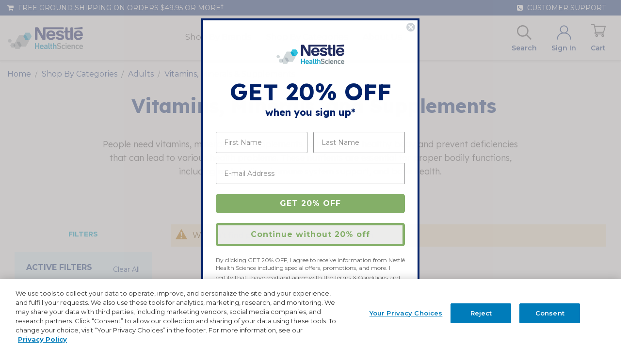

--- FILE ---
content_type: text/html; charset=utf-8
request_url: https://www.google.com/recaptcha/api2/anchor?ar=1&k=6LdGNBomAAAAAK2e8blNwdiy5FPLMteKYJ-8BXd7&co=aHR0cHM6Ly93d3cubmVzdGxlbnV0cml0aW9uc3RvcmUuY29tOjQ0Mw..&hl=en&v=PoyoqOPhxBO7pBk68S4YbpHZ&theme=light&size=invisible&badge=inline&anchor-ms=20000&execute-ms=30000&cb=t7yhmagl09z8
body_size: 48598
content:
<!DOCTYPE HTML><html dir="ltr" lang="en"><head><meta http-equiv="Content-Type" content="text/html; charset=UTF-8">
<meta http-equiv="X-UA-Compatible" content="IE=edge">
<title>reCAPTCHA</title>
<style type="text/css">
/* cyrillic-ext */
@font-face {
  font-family: 'Roboto';
  font-style: normal;
  font-weight: 400;
  font-stretch: 100%;
  src: url(//fonts.gstatic.com/s/roboto/v48/KFO7CnqEu92Fr1ME7kSn66aGLdTylUAMa3GUBHMdazTgWw.woff2) format('woff2');
  unicode-range: U+0460-052F, U+1C80-1C8A, U+20B4, U+2DE0-2DFF, U+A640-A69F, U+FE2E-FE2F;
}
/* cyrillic */
@font-face {
  font-family: 'Roboto';
  font-style: normal;
  font-weight: 400;
  font-stretch: 100%;
  src: url(//fonts.gstatic.com/s/roboto/v48/KFO7CnqEu92Fr1ME7kSn66aGLdTylUAMa3iUBHMdazTgWw.woff2) format('woff2');
  unicode-range: U+0301, U+0400-045F, U+0490-0491, U+04B0-04B1, U+2116;
}
/* greek-ext */
@font-face {
  font-family: 'Roboto';
  font-style: normal;
  font-weight: 400;
  font-stretch: 100%;
  src: url(//fonts.gstatic.com/s/roboto/v48/KFO7CnqEu92Fr1ME7kSn66aGLdTylUAMa3CUBHMdazTgWw.woff2) format('woff2');
  unicode-range: U+1F00-1FFF;
}
/* greek */
@font-face {
  font-family: 'Roboto';
  font-style: normal;
  font-weight: 400;
  font-stretch: 100%;
  src: url(//fonts.gstatic.com/s/roboto/v48/KFO7CnqEu92Fr1ME7kSn66aGLdTylUAMa3-UBHMdazTgWw.woff2) format('woff2');
  unicode-range: U+0370-0377, U+037A-037F, U+0384-038A, U+038C, U+038E-03A1, U+03A3-03FF;
}
/* math */
@font-face {
  font-family: 'Roboto';
  font-style: normal;
  font-weight: 400;
  font-stretch: 100%;
  src: url(//fonts.gstatic.com/s/roboto/v48/KFO7CnqEu92Fr1ME7kSn66aGLdTylUAMawCUBHMdazTgWw.woff2) format('woff2');
  unicode-range: U+0302-0303, U+0305, U+0307-0308, U+0310, U+0312, U+0315, U+031A, U+0326-0327, U+032C, U+032F-0330, U+0332-0333, U+0338, U+033A, U+0346, U+034D, U+0391-03A1, U+03A3-03A9, U+03B1-03C9, U+03D1, U+03D5-03D6, U+03F0-03F1, U+03F4-03F5, U+2016-2017, U+2034-2038, U+203C, U+2040, U+2043, U+2047, U+2050, U+2057, U+205F, U+2070-2071, U+2074-208E, U+2090-209C, U+20D0-20DC, U+20E1, U+20E5-20EF, U+2100-2112, U+2114-2115, U+2117-2121, U+2123-214F, U+2190, U+2192, U+2194-21AE, U+21B0-21E5, U+21F1-21F2, U+21F4-2211, U+2213-2214, U+2216-22FF, U+2308-230B, U+2310, U+2319, U+231C-2321, U+2336-237A, U+237C, U+2395, U+239B-23B7, U+23D0, U+23DC-23E1, U+2474-2475, U+25AF, U+25B3, U+25B7, U+25BD, U+25C1, U+25CA, U+25CC, U+25FB, U+266D-266F, U+27C0-27FF, U+2900-2AFF, U+2B0E-2B11, U+2B30-2B4C, U+2BFE, U+3030, U+FF5B, U+FF5D, U+1D400-1D7FF, U+1EE00-1EEFF;
}
/* symbols */
@font-face {
  font-family: 'Roboto';
  font-style: normal;
  font-weight: 400;
  font-stretch: 100%;
  src: url(//fonts.gstatic.com/s/roboto/v48/KFO7CnqEu92Fr1ME7kSn66aGLdTylUAMaxKUBHMdazTgWw.woff2) format('woff2');
  unicode-range: U+0001-000C, U+000E-001F, U+007F-009F, U+20DD-20E0, U+20E2-20E4, U+2150-218F, U+2190, U+2192, U+2194-2199, U+21AF, U+21E6-21F0, U+21F3, U+2218-2219, U+2299, U+22C4-22C6, U+2300-243F, U+2440-244A, U+2460-24FF, U+25A0-27BF, U+2800-28FF, U+2921-2922, U+2981, U+29BF, U+29EB, U+2B00-2BFF, U+4DC0-4DFF, U+FFF9-FFFB, U+10140-1018E, U+10190-1019C, U+101A0, U+101D0-101FD, U+102E0-102FB, U+10E60-10E7E, U+1D2C0-1D2D3, U+1D2E0-1D37F, U+1F000-1F0FF, U+1F100-1F1AD, U+1F1E6-1F1FF, U+1F30D-1F30F, U+1F315, U+1F31C, U+1F31E, U+1F320-1F32C, U+1F336, U+1F378, U+1F37D, U+1F382, U+1F393-1F39F, U+1F3A7-1F3A8, U+1F3AC-1F3AF, U+1F3C2, U+1F3C4-1F3C6, U+1F3CA-1F3CE, U+1F3D4-1F3E0, U+1F3ED, U+1F3F1-1F3F3, U+1F3F5-1F3F7, U+1F408, U+1F415, U+1F41F, U+1F426, U+1F43F, U+1F441-1F442, U+1F444, U+1F446-1F449, U+1F44C-1F44E, U+1F453, U+1F46A, U+1F47D, U+1F4A3, U+1F4B0, U+1F4B3, U+1F4B9, U+1F4BB, U+1F4BF, U+1F4C8-1F4CB, U+1F4D6, U+1F4DA, U+1F4DF, U+1F4E3-1F4E6, U+1F4EA-1F4ED, U+1F4F7, U+1F4F9-1F4FB, U+1F4FD-1F4FE, U+1F503, U+1F507-1F50B, U+1F50D, U+1F512-1F513, U+1F53E-1F54A, U+1F54F-1F5FA, U+1F610, U+1F650-1F67F, U+1F687, U+1F68D, U+1F691, U+1F694, U+1F698, U+1F6AD, U+1F6B2, U+1F6B9-1F6BA, U+1F6BC, U+1F6C6-1F6CF, U+1F6D3-1F6D7, U+1F6E0-1F6EA, U+1F6F0-1F6F3, U+1F6F7-1F6FC, U+1F700-1F7FF, U+1F800-1F80B, U+1F810-1F847, U+1F850-1F859, U+1F860-1F887, U+1F890-1F8AD, U+1F8B0-1F8BB, U+1F8C0-1F8C1, U+1F900-1F90B, U+1F93B, U+1F946, U+1F984, U+1F996, U+1F9E9, U+1FA00-1FA6F, U+1FA70-1FA7C, U+1FA80-1FA89, U+1FA8F-1FAC6, U+1FACE-1FADC, U+1FADF-1FAE9, U+1FAF0-1FAF8, U+1FB00-1FBFF;
}
/* vietnamese */
@font-face {
  font-family: 'Roboto';
  font-style: normal;
  font-weight: 400;
  font-stretch: 100%;
  src: url(//fonts.gstatic.com/s/roboto/v48/KFO7CnqEu92Fr1ME7kSn66aGLdTylUAMa3OUBHMdazTgWw.woff2) format('woff2');
  unicode-range: U+0102-0103, U+0110-0111, U+0128-0129, U+0168-0169, U+01A0-01A1, U+01AF-01B0, U+0300-0301, U+0303-0304, U+0308-0309, U+0323, U+0329, U+1EA0-1EF9, U+20AB;
}
/* latin-ext */
@font-face {
  font-family: 'Roboto';
  font-style: normal;
  font-weight: 400;
  font-stretch: 100%;
  src: url(//fonts.gstatic.com/s/roboto/v48/KFO7CnqEu92Fr1ME7kSn66aGLdTylUAMa3KUBHMdazTgWw.woff2) format('woff2');
  unicode-range: U+0100-02BA, U+02BD-02C5, U+02C7-02CC, U+02CE-02D7, U+02DD-02FF, U+0304, U+0308, U+0329, U+1D00-1DBF, U+1E00-1E9F, U+1EF2-1EFF, U+2020, U+20A0-20AB, U+20AD-20C0, U+2113, U+2C60-2C7F, U+A720-A7FF;
}
/* latin */
@font-face {
  font-family: 'Roboto';
  font-style: normal;
  font-weight: 400;
  font-stretch: 100%;
  src: url(//fonts.gstatic.com/s/roboto/v48/KFO7CnqEu92Fr1ME7kSn66aGLdTylUAMa3yUBHMdazQ.woff2) format('woff2');
  unicode-range: U+0000-00FF, U+0131, U+0152-0153, U+02BB-02BC, U+02C6, U+02DA, U+02DC, U+0304, U+0308, U+0329, U+2000-206F, U+20AC, U+2122, U+2191, U+2193, U+2212, U+2215, U+FEFF, U+FFFD;
}
/* cyrillic-ext */
@font-face {
  font-family: 'Roboto';
  font-style: normal;
  font-weight: 500;
  font-stretch: 100%;
  src: url(//fonts.gstatic.com/s/roboto/v48/KFO7CnqEu92Fr1ME7kSn66aGLdTylUAMa3GUBHMdazTgWw.woff2) format('woff2');
  unicode-range: U+0460-052F, U+1C80-1C8A, U+20B4, U+2DE0-2DFF, U+A640-A69F, U+FE2E-FE2F;
}
/* cyrillic */
@font-face {
  font-family: 'Roboto';
  font-style: normal;
  font-weight: 500;
  font-stretch: 100%;
  src: url(//fonts.gstatic.com/s/roboto/v48/KFO7CnqEu92Fr1ME7kSn66aGLdTylUAMa3iUBHMdazTgWw.woff2) format('woff2');
  unicode-range: U+0301, U+0400-045F, U+0490-0491, U+04B0-04B1, U+2116;
}
/* greek-ext */
@font-face {
  font-family: 'Roboto';
  font-style: normal;
  font-weight: 500;
  font-stretch: 100%;
  src: url(//fonts.gstatic.com/s/roboto/v48/KFO7CnqEu92Fr1ME7kSn66aGLdTylUAMa3CUBHMdazTgWw.woff2) format('woff2');
  unicode-range: U+1F00-1FFF;
}
/* greek */
@font-face {
  font-family: 'Roboto';
  font-style: normal;
  font-weight: 500;
  font-stretch: 100%;
  src: url(//fonts.gstatic.com/s/roboto/v48/KFO7CnqEu92Fr1ME7kSn66aGLdTylUAMa3-UBHMdazTgWw.woff2) format('woff2');
  unicode-range: U+0370-0377, U+037A-037F, U+0384-038A, U+038C, U+038E-03A1, U+03A3-03FF;
}
/* math */
@font-face {
  font-family: 'Roboto';
  font-style: normal;
  font-weight: 500;
  font-stretch: 100%;
  src: url(//fonts.gstatic.com/s/roboto/v48/KFO7CnqEu92Fr1ME7kSn66aGLdTylUAMawCUBHMdazTgWw.woff2) format('woff2');
  unicode-range: U+0302-0303, U+0305, U+0307-0308, U+0310, U+0312, U+0315, U+031A, U+0326-0327, U+032C, U+032F-0330, U+0332-0333, U+0338, U+033A, U+0346, U+034D, U+0391-03A1, U+03A3-03A9, U+03B1-03C9, U+03D1, U+03D5-03D6, U+03F0-03F1, U+03F4-03F5, U+2016-2017, U+2034-2038, U+203C, U+2040, U+2043, U+2047, U+2050, U+2057, U+205F, U+2070-2071, U+2074-208E, U+2090-209C, U+20D0-20DC, U+20E1, U+20E5-20EF, U+2100-2112, U+2114-2115, U+2117-2121, U+2123-214F, U+2190, U+2192, U+2194-21AE, U+21B0-21E5, U+21F1-21F2, U+21F4-2211, U+2213-2214, U+2216-22FF, U+2308-230B, U+2310, U+2319, U+231C-2321, U+2336-237A, U+237C, U+2395, U+239B-23B7, U+23D0, U+23DC-23E1, U+2474-2475, U+25AF, U+25B3, U+25B7, U+25BD, U+25C1, U+25CA, U+25CC, U+25FB, U+266D-266F, U+27C0-27FF, U+2900-2AFF, U+2B0E-2B11, U+2B30-2B4C, U+2BFE, U+3030, U+FF5B, U+FF5D, U+1D400-1D7FF, U+1EE00-1EEFF;
}
/* symbols */
@font-face {
  font-family: 'Roboto';
  font-style: normal;
  font-weight: 500;
  font-stretch: 100%;
  src: url(//fonts.gstatic.com/s/roboto/v48/KFO7CnqEu92Fr1ME7kSn66aGLdTylUAMaxKUBHMdazTgWw.woff2) format('woff2');
  unicode-range: U+0001-000C, U+000E-001F, U+007F-009F, U+20DD-20E0, U+20E2-20E4, U+2150-218F, U+2190, U+2192, U+2194-2199, U+21AF, U+21E6-21F0, U+21F3, U+2218-2219, U+2299, U+22C4-22C6, U+2300-243F, U+2440-244A, U+2460-24FF, U+25A0-27BF, U+2800-28FF, U+2921-2922, U+2981, U+29BF, U+29EB, U+2B00-2BFF, U+4DC0-4DFF, U+FFF9-FFFB, U+10140-1018E, U+10190-1019C, U+101A0, U+101D0-101FD, U+102E0-102FB, U+10E60-10E7E, U+1D2C0-1D2D3, U+1D2E0-1D37F, U+1F000-1F0FF, U+1F100-1F1AD, U+1F1E6-1F1FF, U+1F30D-1F30F, U+1F315, U+1F31C, U+1F31E, U+1F320-1F32C, U+1F336, U+1F378, U+1F37D, U+1F382, U+1F393-1F39F, U+1F3A7-1F3A8, U+1F3AC-1F3AF, U+1F3C2, U+1F3C4-1F3C6, U+1F3CA-1F3CE, U+1F3D4-1F3E0, U+1F3ED, U+1F3F1-1F3F3, U+1F3F5-1F3F7, U+1F408, U+1F415, U+1F41F, U+1F426, U+1F43F, U+1F441-1F442, U+1F444, U+1F446-1F449, U+1F44C-1F44E, U+1F453, U+1F46A, U+1F47D, U+1F4A3, U+1F4B0, U+1F4B3, U+1F4B9, U+1F4BB, U+1F4BF, U+1F4C8-1F4CB, U+1F4D6, U+1F4DA, U+1F4DF, U+1F4E3-1F4E6, U+1F4EA-1F4ED, U+1F4F7, U+1F4F9-1F4FB, U+1F4FD-1F4FE, U+1F503, U+1F507-1F50B, U+1F50D, U+1F512-1F513, U+1F53E-1F54A, U+1F54F-1F5FA, U+1F610, U+1F650-1F67F, U+1F687, U+1F68D, U+1F691, U+1F694, U+1F698, U+1F6AD, U+1F6B2, U+1F6B9-1F6BA, U+1F6BC, U+1F6C6-1F6CF, U+1F6D3-1F6D7, U+1F6E0-1F6EA, U+1F6F0-1F6F3, U+1F6F7-1F6FC, U+1F700-1F7FF, U+1F800-1F80B, U+1F810-1F847, U+1F850-1F859, U+1F860-1F887, U+1F890-1F8AD, U+1F8B0-1F8BB, U+1F8C0-1F8C1, U+1F900-1F90B, U+1F93B, U+1F946, U+1F984, U+1F996, U+1F9E9, U+1FA00-1FA6F, U+1FA70-1FA7C, U+1FA80-1FA89, U+1FA8F-1FAC6, U+1FACE-1FADC, U+1FADF-1FAE9, U+1FAF0-1FAF8, U+1FB00-1FBFF;
}
/* vietnamese */
@font-face {
  font-family: 'Roboto';
  font-style: normal;
  font-weight: 500;
  font-stretch: 100%;
  src: url(//fonts.gstatic.com/s/roboto/v48/KFO7CnqEu92Fr1ME7kSn66aGLdTylUAMa3OUBHMdazTgWw.woff2) format('woff2');
  unicode-range: U+0102-0103, U+0110-0111, U+0128-0129, U+0168-0169, U+01A0-01A1, U+01AF-01B0, U+0300-0301, U+0303-0304, U+0308-0309, U+0323, U+0329, U+1EA0-1EF9, U+20AB;
}
/* latin-ext */
@font-face {
  font-family: 'Roboto';
  font-style: normal;
  font-weight: 500;
  font-stretch: 100%;
  src: url(//fonts.gstatic.com/s/roboto/v48/KFO7CnqEu92Fr1ME7kSn66aGLdTylUAMa3KUBHMdazTgWw.woff2) format('woff2');
  unicode-range: U+0100-02BA, U+02BD-02C5, U+02C7-02CC, U+02CE-02D7, U+02DD-02FF, U+0304, U+0308, U+0329, U+1D00-1DBF, U+1E00-1E9F, U+1EF2-1EFF, U+2020, U+20A0-20AB, U+20AD-20C0, U+2113, U+2C60-2C7F, U+A720-A7FF;
}
/* latin */
@font-face {
  font-family: 'Roboto';
  font-style: normal;
  font-weight: 500;
  font-stretch: 100%;
  src: url(//fonts.gstatic.com/s/roboto/v48/KFO7CnqEu92Fr1ME7kSn66aGLdTylUAMa3yUBHMdazQ.woff2) format('woff2');
  unicode-range: U+0000-00FF, U+0131, U+0152-0153, U+02BB-02BC, U+02C6, U+02DA, U+02DC, U+0304, U+0308, U+0329, U+2000-206F, U+20AC, U+2122, U+2191, U+2193, U+2212, U+2215, U+FEFF, U+FFFD;
}
/* cyrillic-ext */
@font-face {
  font-family: 'Roboto';
  font-style: normal;
  font-weight: 900;
  font-stretch: 100%;
  src: url(//fonts.gstatic.com/s/roboto/v48/KFO7CnqEu92Fr1ME7kSn66aGLdTylUAMa3GUBHMdazTgWw.woff2) format('woff2');
  unicode-range: U+0460-052F, U+1C80-1C8A, U+20B4, U+2DE0-2DFF, U+A640-A69F, U+FE2E-FE2F;
}
/* cyrillic */
@font-face {
  font-family: 'Roboto';
  font-style: normal;
  font-weight: 900;
  font-stretch: 100%;
  src: url(//fonts.gstatic.com/s/roboto/v48/KFO7CnqEu92Fr1ME7kSn66aGLdTylUAMa3iUBHMdazTgWw.woff2) format('woff2');
  unicode-range: U+0301, U+0400-045F, U+0490-0491, U+04B0-04B1, U+2116;
}
/* greek-ext */
@font-face {
  font-family: 'Roboto';
  font-style: normal;
  font-weight: 900;
  font-stretch: 100%;
  src: url(//fonts.gstatic.com/s/roboto/v48/KFO7CnqEu92Fr1ME7kSn66aGLdTylUAMa3CUBHMdazTgWw.woff2) format('woff2');
  unicode-range: U+1F00-1FFF;
}
/* greek */
@font-face {
  font-family: 'Roboto';
  font-style: normal;
  font-weight: 900;
  font-stretch: 100%;
  src: url(//fonts.gstatic.com/s/roboto/v48/KFO7CnqEu92Fr1ME7kSn66aGLdTylUAMa3-UBHMdazTgWw.woff2) format('woff2');
  unicode-range: U+0370-0377, U+037A-037F, U+0384-038A, U+038C, U+038E-03A1, U+03A3-03FF;
}
/* math */
@font-face {
  font-family: 'Roboto';
  font-style: normal;
  font-weight: 900;
  font-stretch: 100%;
  src: url(//fonts.gstatic.com/s/roboto/v48/KFO7CnqEu92Fr1ME7kSn66aGLdTylUAMawCUBHMdazTgWw.woff2) format('woff2');
  unicode-range: U+0302-0303, U+0305, U+0307-0308, U+0310, U+0312, U+0315, U+031A, U+0326-0327, U+032C, U+032F-0330, U+0332-0333, U+0338, U+033A, U+0346, U+034D, U+0391-03A1, U+03A3-03A9, U+03B1-03C9, U+03D1, U+03D5-03D6, U+03F0-03F1, U+03F4-03F5, U+2016-2017, U+2034-2038, U+203C, U+2040, U+2043, U+2047, U+2050, U+2057, U+205F, U+2070-2071, U+2074-208E, U+2090-209C, U+20D0-20DC, U+20E1, U+20E5-20EF, U+2100-2112, U+2114-2115, U+2117-2121, U+2123-214F, U+2190, U+2192, U+2194-21AE, U+21B0-21E5, U+21F1-21F2, U+21F4-2211, U+2213-2214, U+2216-22FF, U+2308-230B, U+2310, U+2319, U+231C-2321, U+2336-237A, U+237C, U+2395, U+239B-23B7, U+23D0, U+23DC-23E1, U+2474-2475, U+25AF, U+25B3, U+25B7, U+25BD, U+25C1, U+25CA, U+25CC, U+25FB, U+266D-266F, U+27C0-27FF, U+2900-2AFF, U+2B0E-2B11, U+2B30-2B4C, U+2BFE, U+3030, U+FF5B, U+FF5D, U+1D400-1D7FF, U+1EE00-1EEFF;
}
/* symbols */
@font-face {
  font-family: 'Roboto';
  font-style: normal;
  font-weight: 900;
  font-stretch: 100%;
  src: url(//fonts.gstatic.com/s/roboto/v48/KFO7CnqEu92Fr1ME7kSn66aGLdTylUAMaxKUBHMdazTgWw.woff2) format('woff2');
  unicode-range: U+0001-000C, U+000E-001F, U+007F-009F, U+20DD-20E0, U+20E2-20E4, U+2150-218F, U+2190, U+2192, U+2194-2199, U+21AF, U+21E6-21F0, U+21F3, U+2218-2219, U+2299, U+22C4-22C6, U+2300-243F, U+2440-244A, U+2460-24FF, U+25A0-27BF, U+2800-28FF, U+2921-2922, U+2981, U+29BF, U+29EB, U+2B00-2BFF, U+4DC0-4DFF, U+FFF9-FFFB, U+10140-1018E, U+10190-1019C, U+101A0, U+101D0-101FD, U+102E0-102FB, U+10E60-10E7E, U+1D2C0-1D2D3, U+1D2E0-1D37F, U+1F000-1F0FF, U+1F100-1F1AD, U+1F1E6-1F1FF, U+1F30D-1F30F, U+1F315, U+1F31C, U+1F31E, U+1F320-1F32C, U+1F336, U+1F378, U+1F37D, U+1F382, U+1F393-1F39F, U+1F3A7-1F3A8, U+1F3AC-1F3AF, U+1F3C2, U+1F3C4-1F3C6, U+1F3CA-1F3CE, U+1F3D4-1F3E0, U+1F3ED, U+1F3F1-1F3F3, U+1F3F5-1F3F7, U+1F408, U+1F415, U+1F41F, U+1F426, U+1F43F, U+1F441-1F442, U+1F444, U+1F446-1F449, U+1F44C-1F44E, U+1F453, U+1F46A, U+1F47D, U+1F4A3, U+1F4B0, U+1F4B3, U+1F4B9, U+1F4BB, U+1F4BF, U+1F4C8-1F4CB, U+1F4D6, U+1F4DA, U+1F4DF, U+1F4E3-1F4E6, U+1F4EA-1F4ED, U+1F4F7, U+1F4F9-1F4FB, U+1F4FD-1F4FE, U+1F503, U+1F507-1F50B, U+1F50D, U+1F512-1F513, U+1F53E-1F54A, U+1F54F-1F5FA, U+1F610, U+1F650-1F67F, U+1F687, U+1F68D, U+1F691, U+1F694, U+1F698, U+1F6AD, U+1F6B2, U+1F6B9-1F6BA, U+1F6BC, U+1F6C6-1F6CF, U+1F6D3-1F6D7, U+1F6E0-1F6EA, U+1F6F0-1F6F3, U+1F6F7-1F6FC, U+1F700-1F7FF, U+1F800-1F80B, U+1F810-1F847, U+1F850-1F859, U+1F860-1F887, U+1F890-1F8AD, U+1F8B0-1F8BB, U+1F8C0-1F8C1, U+1F900-1F90B, U+1F93B, U+1F946, U+1F984, U+1F996, U+1F9E9, U+1FA00-1FA6F, U+1FA70-1FA7C, U+1FA80-1FA89, U+1FA8F-1FAC6, U+1FACE-1FADC, U+1FADF-1FAE9, U+1FAF0-1FAF8, U+1FB00-1FBFF;
}
/* vietnamese */
@font-face {
  font-family: 'Roboto';
  font-style: normal;
  font-weight: 900;
  font-stretch: 100%;
  src: url(//fonts.gstatic.com/s/roboto/v48/KFO7CnqEu92Fr1ME7kSn66aGLdTylUAMa3OUBHMdazTgWw.woff2) format('woff2');
  unicode-range: U+0102-0103, U+0110-0111, U+0128-0129, U+0168-0169, U+01A0-01A1, U+01AF-01B0, U+0300-0301, U+0303-0304, U+0308-0309, U+0323, U+0329, U+1EA0-1EF9, U+20AB;
}
/* latin-ext */
@font-face {
  font-family: 'Roboto';
  font-style: normal;
  font-weight: 900;
  font-stretch: 100%;
  src: url(//fonts.gstatic.com/s/roboto/v48/KFO7CnqEu92Fr1ME7kSn66aGLdTylUAMa3KUBHMdazTgWw.woff2) format('woff2');
  unicode-range: U+0100-02BA, U+02BD-02C5, U+02C7-02CC, U+02CE-02D7, U+02DD-02FF, U+0304, U+0308, U+0329, U+1D00-1DBF, U+1E00-1E9F, U+1EF2-1EFF, U+2020, U+20A0-20AB, U+20AD-20C0, U+2113, U+2C60-2C7F, U+A720-A7FF;
}
/* latin */
@font-face {
  font-family: 'Roboto';
  font-style: normal;
  font-weight: 900;
  font-stretch: 100%;
  src: url(//fonts.gstatic.com/s/roboto/v48/KFO7CnqEu92Fr1ME7kSn66aGLdTylUAMa3yUBHMdazQ.woff2) format('woff2');
  unicode-range: U+0000-00FF, U+0131, U+0152-0153, U+02BB-02BC, U+02C6, U+02DA, U+02DC, U+0304, U+0308, U+0329, U+2000-206F, U+20AC, U+2122, U+2191, U+2193, U+2212, U+2215, U+FEFF, U+FFFD;
}

</style>
<link rel="stylesheet" type="text/css" href="https://www.gstatic.com/recaptcha/releases/PoyoqOPhxBO7pBk68S4YbpHZ/styles__ltr.css">
<script nonce="LW_LLXA83A-KZc8JsRdoZQ" type="text/javascript">window['__recaptcha_api'] = 'https://www.google.com/recaptcha/api2/';</script>
<script type="text/javascript" src="https://www.gstatic.com/recaptcha/releases/PoyoqOPhxBO7pBk68S4YbpHZ/recaptcha__en.js" nonce="LW_LLXA83A-KZc8JsRdoZQ">
      
    </script></head>
<body><div id="rc-anchor-alert" class="rc-anchor-alert"></div>
<input type="hidden" id="recaptcha-token" value="[base64]">
<script type="text/javascript" nonce="LW_LLXA83A-KZc8JsRdoZQ">
      recaptcha.anchor.Main.init("[\x22ainput\x22,[\x22bgdata\x22,\x22\x22,\[base64]/[base64]/[base64]/ZyhXLGgpOnEoW04sMjEsbF0sVywwKSxoKSxmYWxzZSxmYWxzZSl9Y2F0Y2goayl7RygzNTgsVyk/[base64]/[base64]/[base64]/[base64]/[base64]/[base64]/[base64]/bmV3IEJbT10oRFswXSk6dz09Mj9uZXcgQltPXShEWzBdLERbMV0pOnc9PTM/bmV3IEJbT10oRFswXSxEWzFdLERbMl0pOnc9PTQ/[base64]/[base64]/[base64]/[base64]/[base64]\\u003d\x22,\[base64]\\u003d\\u003d\x22,\[base64]/DpRnDmcKHwoAawoFHwqbCn0QdVGvCocKZwo7DpsKww57ChTo8Fmwew4UKw5bCo016J2PCoUTDrcOCw4rDqQrCgMOmM0rCjMKtZi/Dl8O3w7UtZsOfw5TCnFPDscO1CMKQdMOywqHDkUfCq8KcXsOdw4vDlhdfw7ZvbMOUwqbDpVovwqM4wrjCjmbDhDwEw4rCsnfDkSMmDsKgAhPCuXtyAcKZH1MCGMKOJsKeVgfCrBXDl8OTd3hGw7l/woUHF8KGw5PCtMKNR0XCkMObw5YCw68lwqR4RRrCmsODwr4Xwp7DgzvCqR/[base64]/CvUrCn3bCsMOvPQfCqMKEa0/Du8OKPsKTR8KSMMOkwpLDiDXDuMOiwq4EDMKuRcOPB0oqQsO4w5HCkcKUw6AXwrvDpyfClsOlPjfDkcKEeUNswrbDh8KYwqoSwqDCgj7CpsOAw79IwpfCicK8P8KVw7shdmIbFX3Dj8KrBcKCwrvCvmjDjcKtwqHCo8K3wo/[base64]/DnmBowoTDrsK7wqrDl8KYVxpTCjYqF1c8M33DiMOnClEqworDmSTDmsOHLlRLw4o5wr51wqDChcOew7NiZ3d+IcKBYgMOw789eMKveRHCnMO4w5hJwr3DnsOzNcO+woHCn3rCmlcawqfDksOrw6nDlkjDuMO3wpfCicOMCcKaNsK+UsKYwqHDoMOhL8K/w4HDlMO7wrwcaCDCt2bDoElFw49qJ8OWwq9ldsKsw7YfWMKvLsK3wpouw5xKYljCisK+TB/[base64]/w45Iw6PCrEDDgsKow6cMKU5mwrt3w4V9w5ENDnsVw4XDqMKEF8OFw6HCtXY0wr4hexFqw4bCsMKtw6hOw6TDph8Sw6/DrQJjRMOmTcORw53CiW5Aw7LCszQSMEzCpTo9w50aw63DiRpjwrhvJwHCicKGwoHCu2/DhMOwwrUcfsKQbcK2cSUrwpTCuyrCq8KtSjl1eD0feyXCpSg+Q18Hw7NkZCYRIsKMwq8Hw5HCmMOWw4HCl8OJKT9owoPDh8OSTkwfwojCgGwxQsOTH2Z9GBHCrMOpwqjCj8O9RsKqHWkjw4ICDBvCgcOdSVjCsMOwOMOqLF7CkMK/cBsdAMKmRUbDvMKXV8KzwqjClzthwpTClhoJDsOPB8OOT3EswrTDuBBTw5sXPi4eCH40MsKERFQaw503w4/CgyYESybCnxLCgsKfeXI1w6JawoJHG8OsBU96w7LDtcKUw4wjw73DrFPDmMO8CxozfSQzw78ZZMKVw4/DuCcFw5LCizwueBXDo8OTw4HCisOKwqsUwoTDqy98wqbCrMOuB8KJwrg/wqbDohbDocOlGCtDCcKjwqM6cH0Rwp8KE1w+O8OEP8OHw7TDscOLEDwTMxM3DMKtw69rwoZfHC7CvwAOw4fDn1Mmw48xw5XCsn8xQn3Cq8O+w4xoIMOewqDDv07CksOnwonDqsOVVsOYw4TCiHoewpdoZcKpw4XDq8ODOH8qw7TDtlLCscOIMR/DuMOkwq/Dp8OgwqfDrwnDrcKiw6jCuXMeE0IkWx5ELMKVF2IyUlVRBADCmjPDqHlYw6LDqTQQFcOXw7UZwrXCiRrDhAzDpsO9woFlN28TecOWbDbCi8OdJCHDhcObw41gwo4oF8O6w5s7esOxaHV5GcOOwrPDjh1ew7TCvS/Dq07Ci1PDgcK+wpd6w77DoCfCuxwZw44mwo7CucO7woMiNU/DuMK0KCJScSR9wrNuOijClsOsRMKGKGBWwqlpwrxtMMKqRcOJw4HDi8Kpw4nDmwoFdsK/H1TCumpzKgUJwqRPbU5Vd8K8M0dHb35kImYIFyhsHMOfPlZDwr3DognDmsKDwqFTw4zDsiXCu1l9esONw6zDghNGLcKAIzTCncOVwolQw6bCqGsiwrHCu8OGw4DDrMOZMsK6wofDlW5yHcOow5FtwoYvwqZnWnc+QFQ9HMO5w4LDlcKCTcOIwqnDoDBqw7/CuRslwr1ewpsDw606esObGMOUwrc8Y8OMwoEkaAAJw78sHRhTw4gTfMO5wqfDh03CjsKEw6TDpjnDrQ7Cp8OcV8O1Y8KAwpo2wosbMcOQw48Ba8Kow6wxw63Cs2LDmHhufhPDmSI7WMOfwr3DjMK8eEbCtGtNwpI9w4sawp/[base64]/DjcObwqrDo3ASw4fDj0omemJxwrp7YsK7wrLCtG3DhVrDm8K8wrMBwoQzdsOnw7jCsC00w7kFK1UewptbDQkMSkB3woBFbsKCDMKtX3QHfMKQbzzCnHjCjDHDssKMwq/Dq8KLwrlmwpYaa8OwFcOcEzU7wrRtwqVrBQrDqcOdAHNRwrnCim/CkjjCr0LDrTTCosOqwpxowqttwqFkNz3Dt1bDuQvCp8OSaDZEbsOabzolTE7ColQKLHPCrW5CXsOSwp8vWSItYBjDhMK3JE9ywq7DozPDoMKVw59OEEPDrcKLHGPDgmAADsKUSnVuw43DkTnDtMKaw58Kw4ETLcK7YH7CrMKQwrhtWH/DrsKIc1bDt8KSQ8OywqnCgxZ7w5HCrlkcw78sC8OOME7Cm0XCpTDCqMOIFsOjwqtif8KfMMOhKsODM8KeYmLCpjdxWsK8JsKISxIOwq7DqsO4wp8hKMOIaS/[base64]/wqRDVHbCjEDDrlfCqyTCoGxPwogLwpjDgBzCujs7wqlUw7nCuwzDmcOfd0XCnnHCqcOcwpzDnMKvDnnDrMK7w7lnwrLDgcKpw7PDihJAEREsw5Fkw40DISfCthAow6rCj8OrAGkqA8KZwoTCoXcswrZSdcOvw5A8bXLClF/[base64]/XMKfwrTDuw3DmMKgDhMEAEjCmDBSw7MMXsKsw47DnhFvwoI8wpfDiRrCuFrDulnDtMKZw5lLAMKmHsK2w4VxwoTCvQLDqMKLw5DDkMOcE8K+ecOHPgA4wr3CuhjCijrDpWdUw55yw43Cl8Opw5FSAsKZWcOww4rDoMK1YcKgwrrChVPCuF/CvRzCi2Vbw6R3aMKlw5hjaXckwqjDq1ZSaz/[base64]/KcKlwofCmkfDk2jCq3rDgw3Dp8KydcKVwq7Cn8Ojwp3DnsKCw5vCr1jCj8OyD8OuViPClcOUD8KDw7EEA1hpJsOwQcKGeAohWULDncKUwq/Cr8Ozwp0qw71fIjrDg1HDpGLDjMOKwpfDm1Y3w71UWycGwqPDrT/[base64]/wooww75nwr7Dq8OpIB9+eVzDosKuE3PCh8Kiw77Dlj0Ew7rDjVvCkcKewq3DiBPCsyc+AV0zwrrDokDCuDh/VsOUwqU0GCTDkCogYMKuw6zDsGV+wrnCs8O4dxfCu2nDj8KqacO3JU3DkcODOxwxRCstL2pDwqvCiRHCjB12w5jCiHXCpWhyBcKcwozDvhjDtCc9wq7Dp8KDYRPCmMOQRcOsG2w7aw7DgABwwqIbwpjDogLDsw0Ewr/Dt8KfTsKOLsKKw4rDgcKlw4JYL8OlF8KEBFnChh3Dh2sOLynChsOvwo8kLG5Sw7rCt0E+YH/CgnYjasKFZgYHw4XCsxXDpkMjw50rwoB+QW7DjcKRDgxXGjVDw57Dihx3wrTDt8K5XAfCusKCw6jDlUbDinnCocKrwrTCh8KWw7YVbMKkw4rCsV/Cm3vCq3rDqwBLwpVNw4bDkhHCiz4BAcKcS8KuwqVUw5BsFhrClBFmwpt0X8O5KTNcwroswrNZw5I8w7rDtMKpw4PDl8KLw7kpw4N0wpHDrcKfWyPCr8OeNMOqwoUTS8KMCl84w6R6w7fCtMKjDSY2wrQ3w7XCtE0Ow5h9Bgt/EcKRQi/CtsOlwrzDhG7CmVsUfXxWM8KDE8OIwrPDmHt9ckDDq8OAH8K3A0ZJVlhRw5vCuBc+FS9bw5nDrcKawoR3w7nDsScGZzRSw5HDvxJFwqfDmMOTwo8Aw4k+c3XCjsOgKMO7w4Mie8Oxw4cGMnLCoMOqIsK+acO3IA/[base64]/[base64]/wrUCw5cRwqHCucOYEQlSL0TCocOgw5/Cih7DtcOQVsKWC8OERi/CocK1esOqEcKFQxzDphcmR1HCrcOGM8O9w67DncOkE8OJw5A+w4kdwqfCkSdHbyfDjSvCunhpTMO/[base64]/HsKewrFnFMKoG8OceMOIwr3DkMKWFGfDrQtTCXMowpk6N8OCWyV8dcOMworDk8O1wrJlM8KPw7LDohAMwpvDlsO4w4DDp8KNwrtWw4rCjXLDgyDCpMKOw6zCsMK7wozCrcKGw5PCpsKbAT08GMKrw4cbwoAnSkzDkn3CuMOHwpjDucOQFMK+wrnCmMO/J2Q3V0sRD8Kdd8ORwoHDoWHCiwItwpDCi8KYwoPDoCLDvm/DnjHChEHCj2Qhw5UAwqotw5EJwp/DlxANw4leworCoMOPLsOOw7oNccK3w6HDmWnDmXNeSw12KMOHfnDCj8Kmw6pVVyzClcK8KsOoGj9Zwqd7eVFMOhg1woRda3o/woo+w6UHcsOnw7Q0d8O0wofDiWN3FMOkwpLCh8OfSsK2bMO7dw7DosKNwrcEw6hywo5Zf8OGw79uwpjCo8KxGcKZbR7CpcKGwpzDnsKdfsOECcKFw40WwpwoRm0fwqrDoMOYwrDClQvDhsOJwrhew73DqFbCrjNdB8OBwo/DuD55LUDCgHoKGcKpAsKpHMK8NXvDukNcwrHDvsKhMnDCiVIbRsOnH8KfwoQ9QXrDvw0VwoLCgzZDwqLDjxM8CsKUYsOZM2TCnMOdwqDDtALDmWwoB8Oqw7DDpMOvKxjCtsKVPcOxw6ogPX7DknZ8w6TDqWAow4dpwqtrw7vCucK/woXCtA86woXCqyQWRsKsIxIhWMOGGw9Hwr4Hw7Y8E2jDjnvCq8OGw6dpw4/CjcONw4RQw4JLw5J9w6HDq8OVb8O4Rz5FCDnCnsKJwr8gwqPDucKtwpITTjFKBEsUwoJjfMOew6wIR8KETAt0wp3CqsOIw7/DpAtVwr8PwpDCqRfDtCFHEMKhw47DssKPwqt9GlPDsBDDssKwwrZNwpQzw41vwqVhw4gdXl/DpjhLc2QqOMKlH0jDjsOfemnCg0cEPkltw51awo3CkykgwqIGDB3Cpit2w7LDriprw6DDqk/DnAowIcOtw6vConUtwqLDjX9bw6dzOsKbTcKdY8KFJsK5LcKMAGZ8w6Uvw6jDpi8cPWIwwrnCjsK3Eil/wpDDomYhw6wyw4rDii7CvjjCjwjDgcOJd8Klw7NtwroZw68ED8Ocwq7CnH0gdcKZVkHDjBvDjMOQLELDrBwcUBtsHsOUPkVYwr4Uw6HCtW1nw6jCosKHw4LCv3Q2JsKiwrrDrMO/wo8dwp49BkYwTX3DtzTDpR/CuE/CrsKsQsKkwpnDj3HCmj4Gwo4tG8KSalTDq8KowqHClcKXK8OFUBl+wqx1wpEkw7lZwqYBV8KiJAImFjN7ecOWJFnCgsKIw7lCwqDCqitlw4IuwpoNwoZIZ29AZFI5N8KxZibClkzDjsKfdXVrwq3DucO3w60lwrbDtGUfVS8Zw7jCiMOLKsO+bcKSw6RtEGrCni/DhVlzwpJnbcKbw57DqcK6B8KSbEHDpMOmbMOgPcKXO0rCssOxw6HChVzDtgVvwoMReMKpwq5Fw6/Cn8OLPALCjcOKwpoMKz53w6h+SD9Vw6VLR8OGwp7Dk8OMPGwUFA7Dt8K9w4fDk0vCnsODVcK2L2LDs8KAU0DCqypTNTNNRsKAwqnDjcKBwoHDoBcyEMKpA3bCum0owqVRwqPCiMOPGlZpOsKuPcORf0jCuhHDicOpeGEpdgIswqzDmR/Dl1LCiEvDo8OHHMO+EsKGwq7CicOOPhlmwqvCvcOZOiNMw4HCncO1wp/DqcKxfcK7QwdOw58Uw7QjwpvDgsO5wrojP3jCtMKgw6lbZg01w4Iub8KaOxPCrnACDUZSw79KUMONTcKiw5UJw559E8KLRR56wrJ4wqvDmcKKQi9Rw4zCksOvworDusOSamfDliMTw4rDoDE4S8OFEl01ZGTDkCzCh0Zsw5grKAdiwrRwQsOMViR/wobDvDLDncK6w411wrnCtMOQwqXDrhYVKMKcwoPCrsK5PcKFeB7DkRjDgkTDgcOkU8KCw54bwrbDjB81wrdtw7vCpmgGw7/DkEbDvsO3wqTDlsKpCMKPAGBXw6XDr2c7NsKjw41WwrNfw4N1PDVyYcKPw5kPHj5hw5oUw6bDr1gIVsOUUCgMAFLChHDDrCUEw6N+w4vDk8O/AMKbVzNcKcO9PMOSw6UFw7dKNCXDph96B8KzRmzCvRPCvcK0woYxbMOuRMOpw58VwqJow4jCvwcCw6h6wrR3HMK5MmUvwpHCiMKDIkvDg8Ohw5Qrwr0Uw5pCeVnDiynCvHjDiAIAEA9/acKXLMOPw7EmAUbDosK1w4jDs8KcMg3CkzzCp8OET8OZEh3DmsK7w4cgwroYwrfDgTcPwr/CvU7CtsOowrQ1RyBAw6lqwpLDjMONYBLDjjbCksKfZMOGd0FPwq7DoxXCqXExRMK+wr1yWMO2anB1wo0KXcOZfcK2WMOGO0ocwqwCwq3DqcOawovDm8K6woNIwoPCssKRTcOXOMO/[base64]/w5QqHMKZwrorX1jCvsOCwqbCnsKfPMONKw/Diixqw6AJw6JxYSPDn8KuA8ONw74ofsOLbkzCrsOZwp3CjhQGw6xccMKswp5CQ8KLb1t5w6EXwpPCkMOBwqRgwoZvwpUOdGzCgcKawo/ClcOowoAhPcONw7bDiCwkwpTDpMOKwoTDsX4vIcKKwrk3FQd/C8O5w6bDuMKUwpxeUyBcwpMaw4bDghLDni8hWcKww6XCoxXDjcKdI8OuWcOVwq1Twq8lPzUGw7jCqmDCtsO4HsOVw7JYw7t0D8OQwoxDwqfDmABxNlwuW3cfw45/[base64]/CkX7DlhdRw4vCrUJnUcKZK1/DtwRcw4x6aMOjPsKqK8KqS0odwqslwoxow7MBw5tow7zDrA0hfnU6OMO4wqpnN8OewqfDmcOlTcKQw6XDpV5pAsO0S8KwUXzDkx15wokdw4nCv2ZIcRFWwpHChHA+wrhIHMOFIcOZGigsPj98wp/CrH5+w6zClkjCqVvDsMKrU2zCvVBbPsOQw6Ftwo4nAMOgF3oIUcKoSMKGw74Mw7o/[base64]/w67CmcKRQMOoH33Do8KXwocswqXCrsKRw7zDvHfCsHJ0w6glwoANw4vCpsK5wo/DjsOebsKLHMOzwrFowpfDssKOwqdqw77Crg9HMsKFP8KecnHCncKkCGDCtsKuw44mw7A9w45yAcO3asK2w40ew47CqV/Di8Kqwr3CpMOAORM2w6cgXcK5dMK9Q8KUW8K5eXjChw4TwoLDtMOew7bCjkx5b8KXCkETdsOyw6RVwrBTGWXDuSVzw6RRw43CtMKcw5lVEMOowo/CqsO2DEPCnsKvw5www4xLw548MMKyw5VPw7poLCHDlAjDscK7w5wmw5waw6bChMKHB8KkXxjDlsKDGcO7D0/CuMKDLiHDllV2YzDDpC/Dq0smY8OCFsKfw7zDgMOnY8K0wolowrY6a0cqwqcHw4PCgMOHdMKow5IYwoxuHsOZwrHDnsOdwqsHTsKHw55Yw47CjkbDtcOfw7vCt8KZw5tSbcKKdcKDwojDiUbCjsK4wo5mAVUOaGrCqMKjTB54CsObaHHCucO+wrbDnTIjw6jDqwXCv2bCnBlrLsKjwqfCtnJXwq/DkDRswrjDoTzCmMKGM2AawoTCo8Kowo3Dnl/CqMK/OcONdSYmFn1wS8O5w6HDoGdDZTfDq8OMwrDDgMKLScKiw75xQz7ClsOcTQhewq7Dq8Kmw7h0w6FYw77Ch8O9clAccsO7G8Ouw5HDpcO/cMK6w7QKa8K/[base64]/CucKNw6fDvVpxacKmw7gQDGTDv0MVQsOfLcKDwrt4wpN6w4N6wqzDqcK5AsOPQcKcwqXCuFzDsH9nw6HCiMKRXMObasOFRsK7UMOKM8ODS8ObITRfWcOkBgZqGkUiwq5gEMOIw67Co8OuwrLClk3Dux/[base64]/[base64]/DtyAOd2RUE1gWw41Jwqklw4pBw7ttWQvDvDPDgsKhwokXwr5Mw6/CmxkHw4jClH7DnsKcw5/[base64]/JcKReihObWvDscOzMcOIBVQfw7xWw5nDkBkrw6PDs8K2wogew4oYVHw/JQNOwoJSwpbCq1sYQMK9w63DvSwVfVnDqwRqI8KQRcOsdwvDq8OZwpUSK8KuES9Ew7Q+w73DhcOyIWHDgw3DrcK9AXokwrrCkMOFw7vCgcO6wpzCsXEUwonCqSPDu8OHNnB6QwcIw5HCjMOQw7HDmMK+w4M7LAtHXRgRwr/CqRPDsG3CqMOhw6bDn8KqUyjDn2rClsOpw4vDs8KLwrkGLT/CrjYlByLCn8O2GjTDhn3CqcOnwp/ChhkjWz5Hw5rDj0bDhQ5JdwhjwoXDiUp5Wyc8NsKYbcOJJQrDnsKfTsO6w4AleEZJwpjCnMOBBsKVCnUJN8ODw4bDiQ/DuXZrwr3DvcO0wrbCtcOEw6vCvMK8woE+w7TCvcKgDsOzwqTChg9YwogrQHTCocKcw47DlcKKXsOTYFPCpMOhUR7DiFrDj8K1w5sYX8Kzw77DhXTCucKHYCFEMsK2a8OxwovDn8KhwrgawpbDu3UXw6DDlsOSw6lUH8KVDsK/bQnCk8KZJ8OnwrhAaRwFWcKAwoFNwrhjW8OBLsKswrLCmwPCmcOwPcOSbi7Dp8OwdsOjE8KfwpwNwprDisOxBCUAcMKZNB8JwpBTw44RBC4TeMKhRQVzBcOQKSPCp2nCs8KRw5xRw5/CpsKzw5PCqMK0VmANwpsbWcKxLizDk8KawrtxZCBZwpvCtB/DjStODcOuwqoVwo1iXcKHbMOSwprCnW8cbTl8eEDDoAPCgVjCnsO7woXDr8KIOcKOB3VgwoLDgzgKXMKhw47CphAzJ2/Drwg2wo1SDsKNKBnDs8OPXMKURztWbyxcHsObBwvCscOTw7ZwCUNlwobCqF1VwojDj8OXQCIPbgRyw6hiwrHCssO+w4fCky/[base64]/[base64]/DjlJALBIAwo8CezXDi8Klw4g7w7kdw5wAwq3DkMKkKicow6B0wqnCkmXDh8KBHcOoAsOawo3DhcKET1E7wpU0GnE7G8Kww7fCpi7DucOPwq8Ie8KAJT0nw7zDll/CtTHCiWjCp8O/wplje8OGwqfCqMKeF8KRwrthw4/[base64]/wrLDoXjCrF4yw7pcd8OTJ8KawrbDmFFHe8O8w6PCshlOw4PCk8KswppRw43CrcK1Gy/CicOlYyA6w7DCu8OBw7cJwpUtwo7DrQB4wovDo1Nkw5HCssOKIMODwq0qWMKOwrRvw6V1w7vDtcOyw69KBMO/[base64]/CvcKLw5MXXjvDnkHDoB1xw6IbwpMfMlokw4ENYXTDg1Q/w6/Dg8KWShlywo1Cw6sgwofDlDzCvj7Dj8Oowq/Dg8O3KxYZNsKTw6/CmBjDpwtFPMOoBcKyw58KPMK4wqnCkcKZw6XDksKwNFBueSbDmkHCtcOXwr/CjQAWw4bCrMKeAG/ChsK0WsOxG8KPwqrCigrDrXhwbFvCpnNHwqfCkjQ8YMKgCMKWaXfDlF3Co3YRVsOXHcOgw5fCsDk0wp7Cn8KHw7w1DFLDmkZEHjzDsD4MwpDDmFLDmGfDo21tw552wp/Cv2RgPUoJbsOyP21wesO2wpo9wpQ+w4xWwrEFaDbDnRxzBsOvc8KQwr7CicOIw5nDrUYWSsOWw5A4TcKVJmE7VHhkwp4SwrYgwr/DssKFIMOCw73DmcOAHRYLKUTCuMOvwrkAw4xMwo7DsTjCgMK+wqt7worCvjvCgcOnFRksJ33DhMK2QSoWw7zDsQ3CnMKfw7FrKlQ7wq85MsKab8Oaw5Yiwo0QGMKhw7bCnsOGBsK+wqU0NCfDtFUZJ8KHPT3Cg3grwrLCo04qw6V3EcKWWEbCi3TCscOGP2/Dn1x7w6JMVMOgOsOtfk96X1LCv0zCncKZUibCimjDjV1xJsKCw5MFw67CscKSQSx/GmM8BcKkw77DicONwpbDjHB/w5lFaXDCmMOuV3nCg8OFw70OMsOYwoTCi1oKBsKxPnfDijHCvcK2RS1qw5U4RS/DljwTwonChULCnGZ1w7Ryw6vDtlRQAcOedcOqwrgxwrUcwqsQwqbDl8KoworCkjDCmcORfhXDr8OuKsKrTm/DiRIJwrdbJMKew4zCtcOBw5NJwqV4wp4NQxrDpETDvxUBw63DhcOBd8OAP0IuwrwLwpHCisKSwoDCqsKow7jCncKawo1aw4QhRAkTwrsKS8Oqw4/DjyJMHDA0V8OqwrbDr8OdEl/DmGHDrgBCN8KIw4vDvMKGwpfCrB45wpXCjcO/e8OgwrQWMRXCuMODbBopw7DDqA7DnSduwoNDJVJaVEvDs0/Cp8KeLCXDkMKJwp8sfMO8wrPChsOlw5TCm8Olw6nCiGzCmUTDlMOnakTCtMOES0LDgcOwwrzCtkHCnMKKWg3ClsKQR8K4wo3Cj0/Dplxaw6ktJ2PCgMOvCMK6acOfA8O/dsKHw4UtR3TCgijDocKJMcK6w7fDjwzCvGcCw4/[base64]/[base64]/w7ZtRsKtK8KTw4onw4jCscOXOAQXGDvCmcKVwo7Dk8Osw67DssOFwrxJCV/DiMOBJ8Onw4HCtDVLXsKvw6NROSHCmMOnwrnDoArDm8KqdwnCiwnCpURfRcOsLF/DqMO8w58KwqbCimAjDEo4J8KswpYyWMK/wq8/[base64]/[base64]/DiHk+NRMjwr/CqcOsw7DChG/DjwfDvMOKwrFjw4rCnhhtwojCsRjDlcKKw7rDkmQgwpYsw6Fbw7rDm3nDmjDDnwvCrsK5diXDk8KAw57Dk2Usw48eKcKRw49hJcKMB8Obw6/CnMOEEwPDkMKOw5URw7hAw7DCrCAYZWXCqcKBw7PCtis2QcOiwrfDjsOHQA3Co8OZw5MPQcKsw4YEM8K7w7ksOcK/[base64]/Vn1IPcKSY1PCnsOEwq/CisO1csKkwoTDjm/DvsK+wqzDnWpZw4TCm8O5J8O8KcOueGZ3McK5RWB3ICHCrzRCw6BBfDp/EMO0w6zDgHHDgADDl8OkJMObZ8OuwrLCjMKwwrbCiBQAw7R0w44qSFk6wpPDj8KOFG0bVcOVwrd5XsKmwo3Crh3DvcKpD8KvdcK2SsKJdcKww4Rvwp5Yw5RVw4pawqkZVQfDn03Cpy5Cw4YPw7sqBj/[base64]/wqzCgzHDgGnCmMO0wqzCusKCwpI2wpPDlsKPw63CsBk3aMKRwqbCrMKiw50sbcOOw5XCnsO4wqgBCMOFPhrCtRUSw77CoMOSJkXCuAFiwrgpJH5CaETCjcObQQ4Sw4lpwq4DYSVPTkUvwpbDssKMw6JTwowjPW08f8K/KTt8NcOzwobCjsKkY8OxccOpw4zCn8KoJcOlD8Kgw5clwo0/[base64]/DqcKER2J5wqjCuXPCj8OOw7/DlsObeRvCl8KMwr7CoGzCh1wDw73DssKpwrsnwo0XwrzDvsK8wrbDr2rDlcKTwofDs3hQwp5cw5IXw6rDtcKHeMK/w590IsOWSsK7XQrCnsK8w7YNw5/CoWfCghIeUxTCnjcgwrDDqSMRRynCoy7CmcKJYMK3wpYITDvDhMKPGlMiw4jCj8OWw5vCp8OlX8KzwrpOBhjChMO1dyAlw57CoB3CksKDw5bCvnrCklHDgMKpSmAxEMKxw5IoMGbDm8O8wq4REl/CisKSY8OTXQBtTcKULW1kHMKZW8ObZH4PMMKyw4jDqMOCEsKqQVM1w6TCh2dWw5bDmHHCgMKew5QeN3HCmMO2ecKhHMOoesKxHHd/[base64]/DmB11ZcK2wp9LbRTDqMOvck1ow5FxaMOyGMO7Sy4kw6w5J8Otw4/DnMKyRBPDicOnL3Qhw6kXWWd8eMKnw6jCnnd7PsOww5fCqcKXwo/[base64]/wp0Hwo3DklIXZMOtRcO5P8KNLRnDqsKUEhrCucKHwqfCsh7CimAgGcOIwrHCgi4ySB8hwozChMKPwrMcw4NBwpHCkgYew6nDocOOw7ISR3/DpcKUA2hgG0/DpMKDw4A/[base64]/wp/[base64]/ChcOHLXvDkXrDh1XDhsOPw7oBwp52w7nDj8KHw4PCu8O+ZWrDs8Kdwo5KAgRrwoYnIsOgOMKLJMKmwrphwrTDlcOpw79RScKKwqTDq2cPwpfDisOOfMKVwq8TXMOIccOWI8OpdcOpw6zDnXzDjsK8HsK3V0LCtCvCiQ0kw5pjw4DDgS/ChGjCq8OMY8OdNj3DncOVH8OKesOiPSHCnsORwrrCoWp7W8KiNcKYw4vCgw3DicOuw47CvsKBfcO8w7nCoMO1wrLDgU0JQ8KzW8OhXSQcHMK/SgLCl2HDu8K+fMOKXcKJw6HDk8K6GHDCvMKHwpzCrW5Kwq7Cu2oLbsOBHCtNwonCrQDDncOzwqbCvMO4w5B7dcKawoHDvsKbTsK+w7wawonDrMOJwpnCmcKBTRAdwrw3QmfDoUXCuEDCjDjDvG3DtcOGYiMLw7bCn1PDm111egPCjcO+DsOiwqfDrcK7FcO/[base64]/DqlM2w6DCs8OmdMOvw590OsKEZ1bCrcKOwpXCpRvCmDp1wrE1ZHdywrbCoChow6sXw6TCqMKJwrTDk8OaPRUwwqlSwqAAFsKiZ1bCoinClRlqw7LCvMKkJsOzZ1Jhw7VIw7LCmBM/[base64]/PcOswq3CsT9uBlEDwppvemDDtR7DslUFwprDkFJ0R8KAw67DkcOJw4Fxw7XCmRJtAsKVDMOAw7lvwq/Dj8OBwrDDoMKjw4rCmcOsXzDDhSpATcKhFU5eZ8O9OsKQwoLCmcOlZQnDq1XDpxnDhRhZwoAUw7M/fsOgwo7DgVgIIHhsw6wSHhwcwrLCjmYzw7Yaw6VuwqRWIsOOfFwTwpbDpW3CnsOMw7DCicKGwpVnDQHChGdiw4LClcO7w4gvwq5QwojDtDjDjGnCicKnBsKpwppLRT9oUcOfScKqbT5NdlhYWcOWScO6WsOvwoZrFDMtw5vCi8OFCMOOLsOswo/CkMKLw4XClWzDincPVsOlVcK9GcOzN8KAJcKGw547wplywpTDhsOIWjZQIMK0w5TCvWnDnFpkHMKyHzxfIGbDqVozJW3DhSbDosOuw5fCpF9jw5TChEIOZ0J5WsO0wo02w5Z/[base64]/w7Juw74uVcOkw4tNAMO+dkV+dsOTwrYQw4/CtQ0IUwFUw6EzwqzCphoIwp/Cu8O4GS4AI8KcBE/CkhTDssKLVsOvPkLDm2/[base64]/Cv8KqwqIfUUo+MShUw6kIX8KWD2xDE3U6JcOSLsKtwrccYSHDi2odw6wVwpxFw7LCqW/CvcO8YlolWsOkFVtzIEnDpgl2JcKUwrcpYMKyM0LCiC42JSjDisKrw7LDscKBw5vDlGnDkcOODU3CgsOzw7PDrcKPw7p2Dl06wrRHJcKZwqJiw6lud8KYK2zDvsK/[base64]/CsjAdBsKHdcKKRsK7wpdBwrI5w6VSS0TClcOvDG/ClMKVL08Gw4XDrDQYUnLChcKWw44Awq4PMzVyXcOmwp3DukPDjsOvRsKNZMKYJcK9SG3Cp8OIw5vDkyhlw47DhsKfwrzDhSJew7TCpcKawrxDw4Bawr7DpUsJeE7Dk8KSG8Ocw6x4woLDmDPCvAwHw5JUwp3CjSXDmgJxI8OeBUjDkcKYIjHDmwVhBMKBwp/CksKfUcKqZ2Naw4gOEsKaw5DDgcK2w7/[base64]/DiifCsERtwqkgw7HDpy/Cv8KvV8KTwo3CjsK3w4YRSQxVw456McKewrXCuDLDp8KEw7clwo3CgMKww5bCnwxswrTDojhvLMOREiZywrrDicOkwrTDrDdfXcObJcOQw6F3e8OrC15ewqEzYcOxw7pQw5cTw7TDrG4+w6nDucKIwo3CgsOKAkIuLcKwB0rDg0/[base64]/w5zDqcKMeT7DhMOYwqU1fcKUw6rCtsK5MiMYV2zDli0PwopnLsK4IsOewo0uwoIFw73CpsOOLcKOw7tkwq3CkMOewpkAw5rCmG/DksOhLFpuwo3Cpld6CsK7YcOpwqDCk8OgwqrDtnPDocKXW3xmw7fDh2/[base64]/[base64]/PXBHw4bDmsKxw5sVLilNwqjCoyTCm8ORJcOZw7zCsRkIwoF4w71Awq7CkMKXwqYBdV/ClxDDhB7DhsKXUMKaw5gJw7vDm8KILyPDvj7Cs0PCtwHCt8OGd8K8fMKzdwzDkcK/w4DDmsOcXMKKwqbDnsOFasOOL8K1K8KRw6B/EMKdF8OowrXDjMK5w6Fhw7YYwoc2woAZw5DDjsOaw43CtcOEHRMAY15pcmwpwqcGw47DpMOew4jCilrDssOWbDFkw45tKG8Hw6dKbmrDvzLDqwN2wpxmw5MrwpxSw6c5wq7ClStZccO/[base64]/ChwbCuMOBw5EVwrxWK1DCn8O0woAVwrU5KsKFw7HCucONwrbCtHRJwpnCjcK5esOcwrLDmsOQw51pw6vCs8Ojw44Nwq3CrsOZw711w4TCs3VJwqvClcK8w6l6w5g4w4wLL8OPXTLDinrDl8KBw5s7w4nDo8OmXVzCusKmwq/CmUNgF8KXw5Ryw6vCjcKMaMO1OwfCgSbCnATCiXo6NMKEdSbCs8KDwqozwrE2YMOEwq7Cj2bDosOFd0PCqWZhDsKfKMODC0jCmzfCilLDvkhGWMKfwpDDlxx/SD9IVQR5T2tpw7lYAwrCg03DtMKmw7vDhGwBT2XDrQF8BXXCjMOFw5AMYsK0els8wq1PS1Zxw7PDlcObwrzCqgIPwqFZXCADwpd7w4/DmhFRwplsA8KIwqvCgcOhw4MRw6ZPcMOlwqvDvsKgIsOnwrHDtmDDmCDCuMOdwrXDgyYhKDNDwpjCjzrDr8KQCxfCoCBowqLDvx/CqiAWw5B3wr/DucO5w4hUwrPDtz/DjcO6wroeNgkxwr8lKMKUw6rCsWbDgHvCrh/CtcK8w4B1wpLCgsKIwrDCrx9IZcOSwqPDoMKAwrohA2LDhcO+wrk3f8Ksw6zCiMO6w5TDvsKow6vCnkvDrsKjwrdKw5FLw40cMMO3UsKpwqVBKcODw4jClsONw7IbVBYMewbDlVjCglPDqm/[base64]/ClwU1w4jDtFbCq24XacKRw4fCr8Ogw4XCowBDLcOFNBQ5w65iw5nDoxbCqMKAw5ksw7nDq8OYYMOZNcK+S8KmasOxwolOW8KaCE8cYMKcw4/CgsO8wrjCh8K0w5/CnsOSN3RiBmnDlsKsJ3Z/KRciXmpXwo3DqMOWFCTDr8KcEWHChgRMwr0zwqjCoMKVw5MFAcOpw6xSWgLCicOHw5ByIwDDsnF4w7PCn8ORwrjCuinDuX/Dh8KFwr0fw60DSAM3w47DpVbDs8KvwqpDwpHCm8OlRsOowpYSwqJKw6XDrnDDgsOrG1DDk8O2w67ChsOPQsKOw6s1wq8caGIFHy0iA2nDg1hXwq0ewrXDq8KAw7jCsMK4NcOqw60KNcKkBcOmw4XCsnIzGz3CvD7DvGnDncO7w7HDvcOrwr9Rw6MhXEPDlyDCuU/Cnj3DvcOrw4hwVsKYwqlia8KlasO0IsOxw6nCp8Kjw7sOwr9Rw6XDhDECw68vwoTCkQBwYMO0esO0w5XDqMOpVTcowrDDizhIZhNDJCXCrMOoXcO7fHMAfMOBAcKZwoDDr8KGw7jDhMKNO2DCgcOPAsKyw7rDnsK9c0/[base64]/CnMOKwp3Dg0vClMO8wovDjcOXwqbDvWxxVcKQw6ZZw5nCssOzclPCgMO1DGDCoQnDszQMworCsS3DmG7DoMOPH0DCiMOEw5BrZMKiCAM1eyjDkUo6woBlCV3DrUDDqMOAw48CwrBmw5dKMMOdwphnE8Ojwpolbh47w5HDnsKjDsOWbx8bw5dtYMK/wrYlJAozwoTCmsOew7hsVm/Dm8KDOsOMwpjCmsK/w6nDkz/CscKiMwzDj37Ch0PDkjtMCMKhw4XCpD7CnXIZRhXCrhQqw4HDqsOiJFQfw7dLwp8awpPDjcOxw48+wpIswo3DiMKFBcOYRMKkG8KMwr7DvsKawpEiBsO2Aj4uw57Cq8K/[base64]/wrHDpl8LAcKOw7w4GHRDKFhCIGsTw7F7RcOzN8O4bTDCh8OKVC7DmkDCicOVYMOMCyQIIsOAw5FDfMOlRwLDmcO5J8Oaw5V+wq5uHEfDgcKBbsKGR03CmcKEw5QywpEVw7HClMO9w5F8U2UcHcKrw487MMOvwoM5w5hSw5BvA8K/[base64]/Cvk4Ww7J8w4Zxw5vDqWNIJjxBF8KMTMK3G8KwVWsgR8OZw7LDqsOmw5A/SMK8YcKuwoPDq8OqBsKAw7DDnU9TOcK0bzUoRsKhwqVeREjCocKZwo5kEkxtwoUTMsO1w5UffsO8wpbCr2IGaQRNw6YFwrsqO1FvcMO6dsKgNDPDvsKWwpbCtkZMX8KzV1s2wqHDhcKqEcKMecKfwrRVwqLCrSwowqY7f03DmTwbw5kiQH/Cv8OQNylcNwXDqMKkRHnDnTTDohhKQw1IwqrDimLDmGdIwqzDgjoAwpMFwrUTCsO0w79eDVHCuMOZw61lIyUwPMKqw6rDhXoGEAjCiU3CksKcw7xtw6LDvWjDrsOVVsKUwpnCtsK6wqJ/wph2w5XDusOowpsWwpNgwqDCj8O4HsO9OsKmagROIcOjwo7DrsKNL8Kxw5TCrwLDpcKKbgPDmsOhAh5/wr8gUcO4QcO3AcOOPcKzworDsiJlwoF0w78PwoUAw57Co8KiwpbDjmLDuEbDgSJycMOdRMO0wqJPw7rCmi/DlMOmTsONw6gfdzBnw6gTwpJ4TsKmw7FoMQUxwqbChQsJFsOxfVPDmhx9woZnVjHDjsKMYsOYw6HCtVA9w6/DtcKcfQTDokJww7JBBcKGAcKHfU9HW8K/[base64]/[base64]/DuBILUsKNw67DisKLGzDDuMOxwpBmHFVzwrgPw6vDhcKNKsOuw6/DgsKxwoISwq9gwp03wpfDn8K5UMK5d3TCicOxdHADbkPCtho0SCvCrMORQMKswqBQwowuw7Iuw5TClcKXw705w73Dt8O5wo8iw4vCrcO8wqMPZ8OUO8OFJMOSHCQrDRrCj8KwcMO+w63DsMOvw6DCrm8HwrDCtGVOKV/CrVfDp1DCucOSVSzCk8KzNS0dw6XCssKUwpljcMK5w6QIw6YHwqUQNTxoS8KCwq5Kw4bConPDpcKyJTTCvy/DscKOwpkPQVRwdSLCkMO1QcKbecK0c8Oowp4awqfDgsOCN8O2wrBEDcOxMCjDin1tw7PCsMKbw6k0w4DDpcKEwokGP8KmSMKLNcKYc8OgHQjChF8aw7p3wrXDrzN/[base64]/[base64]/[base64]/w6FPWW1/wpgawq3DlsK9QcKUwp4Yw4LDssKnwo/Di1UHXcKIwovDpk3Dm8OpwoITw5U3wo/DjsOww7bCr2t/w65Rw4ZVw67CgkHDhydVGyZHLMOUw74NUcK9w7TDvFLCssOMw4gYP8K7aSnDpMKwECdvRiMrwo1Cwrd7PXrDqcOgX3fDlMKbc1M+wr0wAMKKw7jDlSDDmAvDignCtsKuw5rCpcK6RsODbDzDtS18w4ZDc8O2w44ww6IVLcOCGD/DoMKRfcKPw77DqsK9Vh8SEsKjwoTDrGh+wqvDlEXCr8OeF8OwLVzDpTXDtSTCrsOIDlLDjA4vwo4mXBlYGQ\\u003d\\u003d\x22],null,[\x22conf\x22,null,\x226LdGNBomAAAAAK2e8blNwdiy5FPLMteKYJ-8BXd7\x22,0,null,null,null,1,[21,125,63,73,95,87,41,43,42,83,102,105,109,121],[1017145,565],0,null,null,null,null,0,null,0,null,700,1,null,0,\[base64]/76lBhnEnQkZnOKMAhnM8xEZ\x22,0,0,null,null,1,null,0,0,null,null,null,0],\x22https://www.nestlenutritionstore.com:443\x22,null,[3,1,3],null,null,null,1,3600,[\x22https://www.google.com/intl/en/policies/privacy/\x22,\x22https://www.google.com/intl/en/policies/terms/\x22],\x22kqO948C0UpIsW9n4KjQjqT3TEl1YdNKR0fbENG1jwCY\\u003d\x22,1,0,null,1,1769436771884,0,0,[178],null,[78],\x22RC-QEz69PD4ukDikQ\x22,null,null,null,null,null,\x220dAFcWeA5DF8QE0bPJTr3h-f1ixje7tcNKyvW4wTBdfTK1U1ocJahHrqp0albWOfICfxJv7IxoSv0T4AL7LCchSNrVfHn1t8L9OQ\x22,1769519572087]");
    </script></body></html>

--- FILE ---
content_type: text/html; charset=utf-8
request_url: https://www.google.com/recaptcha/api2/anchor?ar=1&k=6LdGNBomAAAAAK2e8blNwdiy5FPLMteKYJ-8BXd7&co=aHR0cHM6Ly93d3cubmVzdGxlbnV0cml0aW9uc3RvcmUuY29tOjQ0Mw..&hl=en&v=PoyoqOPhxBO7pBk68S4YbpHZ&theme=light&size=invisible&badge=inline&anchor-ms=20000&execute-ms=30000&cb=2wlmstvguldw
body_size: 48577
content:
<!DOCTYPE HTML><html dir="ltr" lang="en"><head><meta http-equiv="Content-Type" content="text/html; charset=UTF-8">
<meta http-equiv="X-UA-Compatible" content="IE=edge">
<title>reCAPTCHA</title>
<style type="text/css">
/* cyrillic-ext */
@font-face {
  font-family: 'Roboto';
  font-style: normal;
  font-weight: 400;
  font-stretch: 100%;
  src: url(//fonts.gstatic.com/s/roboto/v48/KFO7CnqEu92Fr1ME7kSn66aGLdTylUAMa3GUBHMdazTgWw.woff2) format('woff2');
  unicode-range: U+0460-052F, U+1C80-1C8A, U+20B4, U+2DE0-2DFF, U+A640-A69F, U+FE2E-FE2F;
}
/* cyrillic */
@font-face {
  font-family: 'Roboto';
  font-style: normal;
  font-weight: 400;
  font-stretch: 100%;
  src: url(//fonts.gstatic.com/s/roboto/v48/KFO7CnqEu92Fr1ME7kSn66aGLdTylUAMa3iUBHMdazTgWw.woff2) format('woff2');
  unicode-range: U+0301, U+0400-045F, U+0490-0491, U+04B0-04B1, U+2116;
}
/* greek-ext */
@font-face {
  font-family: 'Roboto';
  font-style: normal;
  font-weight: 400;
  font-stretch: 100%;
  src: url(//fonts.gstatic.com/s/roboto/v48/KFO7CnqEu92Fr1ME7kSn66aGLdTylUAMa3CUBHMdazTgWw.woff2) format('woff2');
  unicode-range: U+1F00-1FFF;
}
/* greek */
@font-face {
  font-family: 'Roboto';
  font-style: normal;
  font-weight: 400;
  font-stretch: 100%;
  src: url(//fonts.gstatic.com/s/roboto/v48/KFO7CnqEu92Fr1ME7kSn66aGLdTylUAMa3-UBHMdazTgWw.woff2) format('woff2');
  unicode-range: U+0370-0377, U+037A-037F, U+0384-038A, U+038C, U+038E-03A1, U+03A3-03FF;
}
/* math */
@font-face {
  font-family: 'Roboto';
  font-style: normal;
  font-weight: 400;
  font-stretch: 100%;
  src: url(//fonts.gstatic.com/s/roboto/v48/KFO7CnqEu92Fr1ME7kSn66aGLdTylUAMawCUBHMdazTgWw.woff2) format('woff2');
  unicode-range: U+0302-0303, U+0305, U+0307-0308, U+0310, U+0312, U+0315, U+031A, U+0326-0327, U+032C, U+032F-0330, U+0332-0333, U+0338, U+033A, U+0346, U+034D, U+0391-03A1, U+03A3-03A9, U+03B1-03C9, U+03D1, U+03D5-03D6, U+03F0-03F1, U+03F4-03F5, U+2016-2017, U+2034-2038, U+203C, U+2040, U+2043, U+2047, U+2050, U+2057, U+205F, U+2070-2071, U+2074-208E, U+2090-209C, U+20D0-20DC, U+20E1, U+20E5-20EF, U+2100-2112, U+2114-2115, U+2117-2121, U+2123-214F, U+2190, U+2192, U+2194-21AE, U+21B0-21E5, U+21F1-21F2, U+21F4-2211, U+2213-2214, U+2216-22FF, U+2308-230B, U+2310, U+2319, U+231C-2321, U+2336-237A, U+237C, U+2395, U+239B-23B7, U+23D0, U+23DC-23E1, U+2474-2475, U+25AF, U+25B3, U+25B7, U+25BD, U+25C1, U+25CA, U+25CC, U+25FB, U+266D-266F, U+27C0-27FF, U+2900-2AFF, U+2B0E-2B11, U+2B30-2B4C, U+2BFE, U+3030, U+FF5B, U+FF5D, U+1D400-1D7FF, U+1EE00-1EEFF;
}
/* symbols */
@font-face {
  font-family: 'Roboto';
  font-style: normal;
  font-weight: 400;
  font-stretch: 100%;
  src: url(//fonts.gstatic.com/s/roboto/v48/KFO7CnqEu92Fr1ME7kSn66aGLdTylUAMaxKUBHMdazTgWw.woff2) format('woff2');
  unicode-range: U+0001-000C, U+000E-001F, U+007F-009F, U+20DD-20E0, U+20E2-20E4, U+2150-218F, U+2190, U+2192, U+2194-2199, U+21AF, U+21E6-21F0, U+21F3, U+2218-2219, U+2299, U+22C4-22C6, U+2300-243F, U+2440-244A, U+2460-24FF, U+25A0-27BF, U+2800-28FF, U+2921-2922, U+2981, U+29BF, U+29EB, U+2B00-2BFF, U+4DC0-4DFF, U+FFF9-FFFB, U+10140-1018E, U+10190-1019C, U+101A0, U+101D0-101FD, U+102E0-102FB, U+10E60-10E7E, U+1D2C0-1D2D3, U+1D2E0-1D37F, U+1F000-1F0FF, U+1F100-1F1AD, U+1F1E6-1F1FF, U+1F30D-1F30F, U+1F315, U+1F31C, U+1F31E, U+1F320-1F32C, U+1F336, U+1F378, U+1F37D, U+1F382, U+1F393-1F39F, U+1F3A7-1F3A8, U+1F3AC-1F3AF, U+1F3C2, U+1F3C4-1F3C6, U+1F3CA-1F3CE, U+1F3D4-1F3E0, U+1F3ED, U+1F3F1-1F3F3, U+1F3F5-1F3F7, U+1F408, U+1F415, U+1F41F, U+1F426, U+1F43F, U+1F441-1F442, U+1F444, U+1F446-1F449, U+1F44C-1F44E, U+1F453, U+1F46A, U+1F47D, U+1F4A3, U+1F4B0, U+1F4B3, U+1F4B9, U+1F4BB, U+1F4BF, U+1F4C8-1F4CB, U+1F4D6, U+1F4DA, U+1F4DF, U+1F4E3-1F4E6, U+1F4EA-1F4ED, U+1F4F7, U+1F4F9-1F4FB, U+1F4FD-1F4FE, U+1F503, U+1F507-1F50B, U+1F50D, U+1F512-1F513, U+1F53E-1F54A, U+1F54F-1F5FA, U+1F610, U+1F650-1F67F, U+1F687, U+1F68D, U+1F691, U+1F694, U+1F698, U+1F6AD, U+1F6B2, U+1F6B9-1F6BA, U+1F6BC, U+1F6C6-1F6CF, U+1F6D3-1F6D7, U+1F6E0-1F6EA, U+1F6F0-1F6F3, U+1F6F7-1F6FC, U+1F700-1F7FF, U+1F800-1F80B, U+1F810-1F847, U+1F850-1F859, U+1F860-1F887, U+1F890-1F8AD, U+1F8B0-1F8BB, U+1F8C0-1F8C1, U+1F900-1F90B, U+1F93B, U+1F946, U+1F984, U+1F996, U+1F9E9, U+1FA00-1FA6F, U+1FA70-1FA7C, U+1FA80-1FA89, U+1FA8F-1FAC6, U+1FACE-1FADC, U+1FADF-1FAE9, U+1FAF0-1FAF8, U+1FB00-1FBFF;
}
/* vietnamese */
@font-face {
  font-family: 'Roboto';
  font-style: normal;
  font-weight: 400;
  font-stretch: 100%;
  src: url(//fonts.gstatic.com/s/roboto/v48/KFO7CnqEu92Fr1ME7kSn66aGLdTylUAMa3OUBHMdazTgWw.woff2) format('woff2');
  unicode-range: U+0102-0103, U+0110-0111, U+0128-0129, U+0168-0169, U+01A0-01A1, U+01AF-01B0, U+0300-0301, U+0303-0304, U+0308-0309, U+0323, U+0329, U+1EA0-1EF9, U+20AB;
}
/* latin-ext */
@font-face {
  font-family: 'Roboto';
  font-style: normal;
  font-weight: 400;
  font-stretch: 100%;
  src: url(//fonts.gstatic.com/s/roboto/v48/KFO7CnqEu92Fr1ME7kSn66aGLdTylUAMa3KUBHMdazTgWw.woff2) format('woff2');
  unicode-range: U+0100-02BA, U+02BD-02C5, U+02C7-02CC, U+02CE-02D7, U+02DD-02FF, U+0304, U+0308, U+0329, U+1D00-1DBF, U+1E00-1E9F, U+1EF2-1EFF, U+2020, U+20A0-20AB, U+20AD-20C0, U+2113, U+2C60-2C7F, U+A720-A7FF;
}
/* latin */
@font-face {
  font-family: 'Roboto';
  font-style: normal;
  font-weight: 400;
  font-stretch: 100%;
  src: url(//fonts.gstatic.com/s/roboto/v48/KFO7CnqEu92Fr1ME7kSn66aGLdTylUAMa3yUBHMdazQ.woff2) format('woff2');
  unicode-range: U+0000-00FF, U+0131, U+0152-0153, U+02BB-02BC, U+02C6, U+02DA, U+02DC, U+0304, U+0308, U+0329, U+2000-206F, U+20AC, U+2122, U+2191, U+2193, U+2212, U+2215, U+FEFF, U+FFFD;
}
/* cyrillic-ext */
@font-face {
  font-family: 'Roboto';
  font-style: normal;
  font-weight: 500;
  font-stretch: 100%;
  src: url(//fonts.gstatic.com/s/roboto/v48/KFO7CnqEu92Fr1ME7kSn66aGLdTylUAMa3GUBHMdazTgWw.woff2) format('woff2');
  unicode-range: U+0460-052F, U+1C80-1C8A, U+20B4, U+2DE0-2DFF, U+A640-A69F, U+FE2E-FE2F;
}
/* cyrillic */
@font-face {
  font-family: 'Roboto';
  font-style: normal;
  font-weight: 500;
  font-stretch: 100%;
  src: url(//fonts.gstatic.com/s/roboto/v48/KFO7CnqEu92Fr1ME7kSn66aGLdTylUAMa3iUBHMdazTgWw.woff2) format('woff2');
  unicode-range: U+0301, U+0400-045F, U+0490-0491, U+04B0-04B1, U+2116;
}
/* greek-ext */
@font-face {
  font-family: 'Roboto';
  font-style: normal;
  font-weight: 500;
  font-stretch: 100%;
  src: url(//fonts.gstatic.com/s/roboto/v48/KFO7CnqEu92Fr1ME7kSn66aGLdTylUAMa3CUBHMdazTgWw.woff2) format('woff2');
  unicode-range: U+1F00-1FFF;
}
/* greek */
@font-face {
  font-family: 'Roboto';
  font-style: normal;
  font-weight: 500;
  font-stretch: 100%;
  src: url(//fonts.gstatic.com/s/roboto/v48/KFO7CnqEu92Fr1ME7kSn66aGLdTylUAMa3-UBHMdazTgWw.woff2) format('woff2');
  unicode-range: U+0370-0377, U+037A-037F, U+0384-038A, U+038C, U+038E-03A1, U+03A3-03FF;
}
/* math */
@font-face {
  font-family: 'Roboto';
  font-style: normal;
  font-weight: 500;
  font-stretch: 100%;
  src: url(//fonts.gstatic.com/s/roboto/v48/KFO7CnqEu92Fr1ME7kSn66aGLdTylUAMawCUBHMdazTgWw.woff2) format('woff2');
  unicode-range: U+0302-0303, U+0305, U+0307-0308, U+0310, U+0312, U+0315, U+031A, U+0326-0327, U+032C, U+032F-0330, U+0332-0333, U+0338, U+033A, U+0346, U+034D, U+0391-03A1, U+03A3-03A9, U+03B1-03C9, U+03D1, U+03D5-03D6, U+03F0-03F1, U+03F4-03F5, U+2016-2017, U+2034-2038, U+203C, U+2040, U+2043, U+2047, U+2050, U+2057, U+205F, U+2070-2071, U+2074-208E, U+2090-209C, U+20D0-20DC, U+20E1, U+20E5-20EF, U+2100-2112, U+2114-2115, U+2117-2121, U+2123-214F, U+2190, U+2192, U+2194-21AE, U+21B0-21E5, U+21F1-21F2, U+21F4-2211, U+2213-2214, U+2216-22FF, U+2308-230B, U+2310, U+2319, U+231C-2321, U+2336-237A, U+237C, U+2395, U+239B-23B7, U+23D0, U+23DC-23E1, U+2474-2475, U+25AF, U+25B3, U+25B7, U+25BD, U+25C1, U+25CA, U+25CC, U+25FB, U+266D-266F, U+27C0-27FF, U+2900-2AFF, U+2B0E-2B11, U+2B30-2B4C, U+2BFE, U+3030, U+FF5B, U+FF5D, U+1D400-1D7FF, U+1EE00-1EEFF;
}
/* symbols */
@font-face {
  font-family: 'Roboto';
  font-style: normal;
  font-weight: 500;
  font-stretch: 100%;
  src: url(//fonts.gstatic.com/s/roboto/v48/KFO7CnqEu92Fr1ME7kSn66aGLdTylUAMaxKUBHMdazTgWw.woff2) format('woff2');
  unicode-range: U+0001-000C, U+000E-001F, U+007F-009F, U+20DD-20E0, U+20E2-20E4, U+2150-218F, U+2190, U+2192, U+2194-2199, U+21AF, U+21E6-21F0, U+21F3, U+2218-2219, U+2299, U+22C4-22C6, U+2300-243F, U+2440-244A, U+2460-24FF, U+25A0-27BF, U+2800-28FF, U+2921-2922, U+2981, U+29BF, U+29EB, U+2B00-2BFF, U+4DC0-4DFF, U+FFF9-FFFB, U+10140-1018E, U+10190-1019C, U+101A0, U+101D0-101FD, U+102E0-102FB, U+10E60-10E7E, U+1D2C0-1D2D3, U+1D2E0-1D37F, U+1F000-1F0FF, U+1F100-1F1AD, U+1F1E6-1F1FF, U+1F30D-1F30F, U+1F315, U+1F31C, U+1F31E, U+1F320-1F32C, U+1F336, U+1F378, U+1F37D, U+1F382, U+1F393-1F39F, U+1F3A7-1F3A8, U+1F3AC-1F3AF, U+1F3C2, U+1F3C4-1F3C6, U+1F3CA-1F3CE, U+1F3D4-1F3E0, U+1F3ED, U+1F3F1-1F3F3, U+1F3F5-1F3F7, U+1F408, U+1F415, U+1F41F, U+1F426, U+1F43F, U+1F441-1F442, U+1F444, U+1F446-1F449, U+1F44C-1F44E, U+1F453, U+1F46A, U+1F47D, U+1F4A3, U+1F4B0, U+1F4B3, U+1F4B9, U+1F4BB, U+1F4BF, U+1F4C8-1F4CB, U+1F4D6, U+1F4DA, U+1F4DF, U+1F4E3-1F4E6, U+1F4EA-1F4ED, U+1F4F7, U+1F4F9-1F4FB, U+1F4FD-1F4FE, U+1F503, U+1F507-1F50B, U+1F50D, U+1F512-1F513, U+1F53E-1F54A, U+1F54F-1F5FA, U+1F610, U+1F650-1F67F, U+1F687, U+1F68D, U+1F691, U+1F694, U+1F698, U+1F6AD, U+1F6B2, U+1F6B9-1F6BA, U+1F6BC, U+1F6C6-1F6CF, U+1F6D3-1F6D7, U+1F6E0-1F6EA, U+1F6F0-1F6F3, U+1F6F7-1F6FC, U+1F700-1F7FF, U+1F800-1F80B, U+1F810-1F847, U+1F850-1F859, U+1F860-1F887, U+1F890-1F8AD, U+1F8B0-1F8BB, U+1F8C0-1F8C1, U+1F900-1F90B, U+1F93B, U+1F946, U+1F984, U+1F996, U+1F9E9, U+1FA00-1FA6F, U+1FA70-1FA7C, U+1FA80-1FA89, U+1FA8F-1FAC6, U+1FACE-1FADC, U+1FADF-1FAE9, U+1FAF0-1FAF8, U+1FB00-1FBFF;
}
/* vietnamese */
@font-face {
  font-family: 'Roboto';
  font-style: normal;
  font-weight: 500;
  font-stretch: 100%;
  src: url(//fonts.gstatic.com/s/roboto/v48/KFO7CnqEu92Fr1ME7kSn66aGLdTylUAMa3OUBHMdazTgWw.woff2) format('woff2');
  unicode-range: U+0102-0103, U+0110-0111, U+0128-0129, U+0168-0169, U+01A0-01A1, U+01AF-01B0, U+0300-0301, U+0303-0304, U+0308-0309, U+0323, U+0329, U+1EA0-1EF9, U+20AB;
}
/* latin-ext */
@font-face {
  font-family: 'Roboto';
  font-style: normal;
  font-weight: 500;
  font-stretch: 100%;
  src: url(//fonts.gstatic.com/s/roboto/v48/KFO7CnqEu92Fr1ME7kSn66aGLdTylUAMa3KUBHMdazTgWw.woff2) format('woff2');
  unicode-range: U+0100-02BA, U+02BD-02C5, U+02C7-02CC, U+02CE-02D7, U+02DD-02FF, U+0304, U+0308, U+0329, U+1D00-1DBF, U+1E00-1E9F, U+1EF2-1EFF, U+2020, U+20A0-20AB, U+20AD-20C0, U+2113, U+2C60-2C7F, U+A720-A7FF;
}
/* latin */
@font-face {
  font-family: 'Roboto';
  font-style: normal;
  font-weight: 500;
  font-stretch: 100%;
  src: url(//fonts.gstatic.com/s/roboto/v48/KFO7CnqEu92Fr1ME7kSn66aGLdTylUAMa3yUBHMdazQ.woff2) format('woff2');
  unicode-range: U+0000-00FF, U+0131, U+0152-0153, U+02BB-02BC, U+02C6, U+02DA, U+02DC, U+0304, U+0308, U+0329, U+2000-206F, U+20AC, U+2122, U+2191, U+2193, U+2212, U+2215, U+FEFF, U+FFFD;
}
/* cyrillic-ext */
@font-face {
  font-family: 'Roboto';
  font-style: normal;
  font-weight: 900;
  font-stretch: 100%;
  src: url(//fonts.gstatic.com/s/roboto/v48/KFO7CnqEu92Fr1ME7kSn66aGLdTylUAMa3GUBHMdazTgWw.woff2) format('woff2');
  unicode-range: U+0460-052F, U+1C80-1C8A, U+20B4, U+2DE0-2DFF, U+A640-A69F, U+FE2E-FE2F;
}
/* cyrillic */
@font-face {
  font-family: 'Roboto';
  font-style: normal;
  font-weight: 900;
  font-stretch: 100%;
  src: url(//fonts.gstatic.com/s/roboto/v48/KFO7CnqEu92Fr1ME7kSn66aGLdTylUAMa3iUBHMdazTgWw.woff2) format('woff2');
  unicode-range: U+0301, U+0400-045F, U+0490-0491, U+04B0-04B1, U+2116;
}
/* greek-ext */
@font-face {
  font-family: 'Roboto';
  font-style: normal;
  font-weight: 900;
  font-stretch: 100%;
  src: url(//fonts.gstatic.com/s/roboto/v48/KFO7CnqEu92Fr1ME7kSn66aGLdTylUAMa3CUBHMdazTgWw.woff2) format('woff2');
  unicode-range: U+1F00-1FFF;
}
/* greek */
@font-face {
  font-family: 'Roboto';
  font-style: normal;
  font-weight: 900;
  font-stretch: 100%;
  src: url(//fonts.gstatic.com/s/roboto/v48/KFO7CnqEu92Fr1ME7kSn66aGLdTylUAMa3-UBHMdazTgWw.woff2) format('woff2');
  unicode-range: U+0370-0377, U+037A-037F, U+0384-038A, U+038C, U+038E-03A1, U+03A3-03FF;
}
/* math */
@font-face {
  font-family: 'Roboto';
  font-style: normal;
  font-weight: 900;
  font-stretch: 100%;
  src: url(//fonts.gstatic.com/s/roboto/v48/KFO7CnqEu92Fr1ME7kSn66aGLdTylUAMawCUBHMdazTgWw.woff2) format('woff2');
  unicode-range: U+0302-0303, U+0305, U+0307-0308, U+0310, U+0312, U+0315, U+031A, U+0326-0327, U+032C, U+032F-0330, U+0332-0333, U+0338, U+033A, U+0346, U+034D, U+0391-03A1, U+03A3-03A9, U+03B1-03C9, U+03D1, U+03D5-03D6, U+03F0-03F1, U+03F4-03F5, U+2016-2017, U+2034-2038, U+203C, U+2040, U+2043, U+2047, U+2050, U+2057, U+205F, U+2070-2071, U+2074-208E, U+2090-209C, U+20D0-20DC, U+20E1, U+20E5-20EF, U+2100-2112, U+2114-2115, U+2117-2121, U+2123-214F, U+2190, U+2192, U+2194-21AE, U+21B0-21E5, U+21F1-21F2, U+21F4-2211, U+2213-2214, U+2216-22FF, U+2308-230B, U+2310, U+2319, U+231C-2321, U+2336-237A, U+237C, U+2395, U+239B-23B7, U+23D0, U+23DC-23E1, U+2474-2475, U+25AF, U+25B3, U+25B7, U+25BD, U+25C1, U+25CA, U+25CC, U+25FB, U+266D-266F, U+27C0-27FF, U+2900-2AFF, U+2B0E-2B11, U+2B30-2B4C, U+2BFE, U+3030, U+FF5B, U+FF5D, U+1D400-1D7FF, U+1EE00-1EEFF;
}
/* symbols */
@font-face {
  font-family: 'Roboto';
  font-style: normal;
  font-weight: 900;
  font-stretch: 100%;
  src: url(//fonts.gstatic.com/s/roboto/v48/KFO7CnqEu92Fr1ME7kSn66aGLdTylUAMaxKUBHMdazTgWw.woff2) format('woff2');
  unicode-range: U+0001-000C, U+000E-001F, U+007F-009F, U+20DD-20E0, U+20E2-20E4, U+2150-218F, U+2190, U+2192, U+2194-2199, U+21AF, U+21E6-21F0, U+21F3, U+2218-2219, U+2299, U+22C4-22C6, U+2300-243F, U+2440-244A, U+2460-24FF, U+25A0-27BF, U+2800-28FF, U+2921-2922, U+2981, U+29BF, U+29EB, U+2B00-2BFF, U+4DC0-4DFF, U+FFF9-FFFB, U+10140-1018E, U+10190-1019C, U+101A0, U+101D0-101FD, U+102E0-102FB, U+10E60-10E7E, U+1D2C0-1D2D3, U+1D2E0-1D37F, U+1F000-1F0FF, U+1F100-1F1AD, U+1F1E6-1F1FF, U+1F30D-1F30F, U+1F315, U+1F31C, U+1F31E, U+1F320-1F32C, U+1F336, U+1F378, U+1F37D, U+1F382, U+1F393-1F39F, U+1F3A7-1F3A8, U+1F3AC-1F3AF, U+1F3C2, U+1F3C4-1F3C6, U+1F3CA-1F3CE, U+1F3D4-1F3E0, U+1F3ED, U+1F3F1-1F3F3, U+1F3F5-1F3F7, U+1F408, U+1F415, U+1F41F, U+1F426, U+1F43F, U+1F441-1F442, U+1F444, U+1F446-1F449, U+1F44C-1F44E, U+1F453, U+1F46A, U+1F47D, U+1F4A3, U+1F4B0, U+1F4B3, U+1F4B9, U+1F4BB, U+1F4BF, U+1F4C8-1F4CB, U+1F4D6, U+1F4DA, U+1F4DF, U+1F4E3-1F4E6, U+1F4EA-1F4ED, U+1F4F7, U+1F4F9-1F4FB, U+1F4FD-1F4FE, U+1F503, U+1F507-1F50B, U+1F50D, U+1F512-1F513, U+1F53E-1F54A, U+1F54F-1F5FA, U+1F610, U+1F650-1F67F, U+1F687, U+1F68D, U+1F691, U+1F694, U+1F698, U+1F6AD, U+1F6B2, U+1F6B9-1F6BA, U+1F6BC, U+1F6C6-1F6CF, U+1F6D3-1F6D7, U+1F6E0-1F6EA, U+1F6F0-1F6F3, U+1F6F7-1F6FC, U+1F700-1F7FF, U+1F800-1F80B, U+1F810-1F847, U+1F850-1F859, U+1F860-1F887, U+1F890-1F8AD, U+1F8B0-1F8BB, U+1F8C0-1F8C1, U+1F900-1F90B, U+1F93B, U+1F946, U+1F984, U+1F996, U+1F9E9, U+1FA00-1FA6F, U+1FA70-1FA7C, U+1FA80-1FA89, U+1FA8F-1FAC6, U+1FACE-1FADC, U+1FADF-1FAE9, U+1FAF0-1FAF8, U+1FB00-1FBFF;
}
/* vietnamese */
@font-face {
  font-family: 'Roboto';
  font-style: normal;
  font-weight: 900;
  font-stretch: 100%;
  src: url(//fonts.gstatic.com/s/roboto/v48/KFO7CnqEu92Fr1ME7kSn66aGLdTylUAMa3OUBHMdazTgWw.woff2) format('woff2');
  unicode-range: U+0102-0103, U+0110-0111, U+0128-0129, U+0168-0169, U+01A0-01A1, U+01AF-01B0, U+0300-0301, U+0303-0304, U+0308-0309, U+0323, U+0329, U+1EA0-1EF9, U+20AB;
}
/* latin-ext */
@font-face {
  font-family: 'Roboto';
  font-style: normal;
  font-weight: 900;
  font-stretch: 100%;
  src: url(//fonts.gstatic.com/s/roboto/v48/KFO7CnqEu92Fr1ME7kSn66aGLdTylUAMa3KUBHMdazTgWw.woff2) format('woff2');
  unicode-range: U+0100-02BA, U+02BD-02C5, U+02C7-02CC, U+02CE-02D7, U+02DD-02FF, U+0304, U+0308, U+0329, U+1D00-1DBF, U+1E00-1E9F, U+1EF2-1EFF, U+2020, U+20A0-20AB, U+20AD-20C0, U+2113, U+2C60-2C7F, U+A720-A7FF;
}
/* latin */
@font-face {
  font-family: 'Roboto';
  font-style: normal;
  font-weight: 900;
  font-stretch: 100%;
  src: url(//fonts.gstatic.com/s/roboto/v48/KFO7CnqEu92Fr1ME7kSn66aGLdTylUAMa3yUBHMdazQ.woff2) format('woff2');
  unicode-range: U+0000-00FF, U+0131, U+0152-0153, U+02BB-02BC, U+02C6, U+02DA, U+02DC, U+0304, U+0308, U+0329, U+2000-206F, U+20AC, U+2122, U+2191, U+2193, U+2212, U+2215, U+FEFF, U+FFFD;
}

</style>
<link rel="stylesheet" type="text/css" href="https://www.gstatic.com/recaptcha/releases/PoyoqOPhxBO7pBk68S4YbpHZ/styles__ltr.css">
<script nonce="1gDRwDFtc2ElIzCZWvjmjg" type="text/javascript">window['__recaptcha_api'] = 'https://www.google.com/recaptcha/api2/';</script>
<script type="text/javascript" src="https://www.gstatic.com/recaptcha/releases/PoyoqOPhxBO7pBk68S4YbpHZ/recaptcha__en.js" nonce="1gDRwDFtc2ElIzCZWvjmjg">
      
    </script></head>
<body><div id="rc-anchor-alert" class="rc-anchor-alert"></div>
<input type="hidden" id="recaptcha-token" value="[base64]">
<script type="text/javascript" nonce="1gDRwDFtc2ElIzCZWvjmjg">
      recaptcha.anchor.Main.init("[\x22ainput\x22,[\x22bgdata\x22,\x22\x22,\[base64]/[base64]/[base64]/ZyhXLGgpOnEoW04sMjEsbF0sVywwKSxoKSxmYWxzZSxmYWxzZSl9Y2F0Y2goayl7RygzNTgsVyk/[base64]/[base64]/[base64]/[base64]/[base64]/[base64]/[base64]/bmV3IEJbT10oRFswXSk6dz09Mj9uZXcgQltPXShEWzBdLERbMV0pOnc9PTM/bmV3IEJbT10oRFswXSxEWzFdLERbMl0pOnc9PTQ/[base64]/[base64]/[base64]/[base64]/[base64]\\u003d\x22,\[base64]\\u003d\\u003d\x22,\x22wogIGsKidMKPX1Axw5PCl8K1fcOTazQvQMOwacO4woLCozcPWBZiw75ewpfCgcKLw5k5AsO5IMOHw6IMw6TCjsOcwpRUdMOZQcORH3zCrsKRw6wUw5ZtKmhwWsKhwq4Ew6Y1wpcpd8KxwpkNwqNbP8OUIcO3w684wr7CtnvCt8K/[base64]/[base64]/Cqz4VZsKpw5TDqVF7BsOUS1AqNMOdLgsuw4zCk8KxLBHDm8OWwoXDoBAGwr7DosOzw6Itw4jDp8OTNMOrDi1XwrjCqy/[base64]/Diyo8wq99wo1QwqlCwrLDhkzDv3rCmnVPw6zCncOLwpnDmWjCqsOlw7XDr1HCjRLCgQ3DksOLekjDnhLDm8OEwo/ClcKGGsK1S8KFNMODEcOXw7DCmcOYwobChF4tCQAdQl9masKLDsOJw6rDo8O+wq5fwqPDl1YpNcKqWzJHFsO/TkZDw5ItwqEaGMKMdMO9CsKHesOPGcK+w58DaG/DvcOMw4s/b8KUwrd1w53Cq0XCpMObw7DCucK1w57DvcOqwqE9wrxtVsOPwrFMcDnDicOqHsKjwoszwpLDsXPCn8Ktw6XDlgbCscKkRi0yw7/DjB81VxVCZhEaVikCwpbDjm1DMcOVEMKYIwY1XcKBw7LDnUFhTW/DiRRca2YHM1HDmmXDmFXCgC/CgMK7OMOUVMKvPcKNBcOedH0qMRNRacK7CU8kw5rCusOHQcK9woJew7sjw6/[base64]/DgWBrwoLCkMKcwr5vYB7CqsOaQ8KGwrTCuX/Cnx4hwqMHwoo7w7xSDzDCjFUkwr/[base64]/Dr8K0IytKw4zDg8KlG3HCj8O4wprDgcOBw6jDrMOSwp8JwpXCpcKWOsOzS8OwRwXDm1jDlcO5G3HDhMOtw5bDlMK0Hk0eaGIEw5EWwp8Uw6oUwqN/MRDCkWrDn2DCrU18CMKJFiRgwpcjwprCjhDCocOpw7N+QMOjZxrDsSHDhcKwdVrCq3HClTAWf8O+c1MEan/[base64]/CmmTCgmrDv8KKJ1nDjTh4FkLCtMORwqLDo8KHwqnCtsONwqTDtT1/SgljwqzDuzhAR1AcEmYbd8O+wpfCpkEhwqTDhx5JwpR1W8K7JsOZwpPCvMO3Xg/DicKtL3c+wq/Du8OicwZKw6BUfcOQwpPDm8OUwpUew79Aw6zCr8K8G8OsCEIWH8O7wpYxwoLCj8KodMOxwrHDl3zDiMK+EcKHQ8KGwqxow7nClmtxw6bDtMKRw5HDpgHDtcK6YMKTXTJkO24MeTA+w4B2YcOQfMOOworCjsO5w4HDnSzDlsKIBErCmnzCt8KfwphUEio/[base64]/CvC/DkcKJccOJZyXDssOvTMKOEmx0OcOlIsOTw5/Ci8KxT8OTw7DCk8KfBsO2w59Xw7TDlMK6w6NuO1rCrsOBwpZWTsKTICvDlcKnUTbChEl2ccOoJDnDhzJHL8OCO8OeaMKFQWUaZTJCwrrDsUARw5ZOJMOawpbCm8Ojw4Udw4Fjwp/DpMOzJMO1wp9gTDvCvMOqCsKFw4gKwo8iwpXDn8OAwpcEwozDisKdw75Kw4LDpsKpwrDDlMK8w7sBCV3DmsOhF8O6wrrCnXdowqzCkHtzw7ENw7NBNcKow4ZBw7B+w53CuzxowrjCkcO+aljCmEoKMQNXw5IVPMO/biwnwp4fw4TDrMK6L8KDfMO9azzDoMK6exzCjMKtBlo2GMK+w7rDvyXDpUcSFcKkck/CucKKWAZLe8O7wpjCocOTD286w5nDuSLCgsKAwrXCk8Knw4p7wqrCkCAIw4xUwr5Ww4saZAjDt8OGwr9vwpMkPGctwq0DL8OCwrzCjzlSZMOoW8Kha8Kzw6HChsKqN8KgFMOww47Cj37Cr33CkSDDr8KKwr/CmsOjY0rDjAdFdMOEwqrCo1ZYfVlpZWlCTMO0wpAMcB4LDGNjw4UVw7omwp1MOcKhw401LsOIwq8DwrvDvMO7FFEsP1jCgC1ew53CqsK4bn0cwoErJcOKw5HDvl3DjSB3woUhP8KkEMOTInHDkB/Ds8K4wpnDm8KdVCcMYndQw4ISw5o1w4jDi8KGP2jCg8Obwq5RHWBzw65hwp7CuMOGw7sxEcOWwpnDhQ7CgC9GesOXwo1lCcKZbUvDoMKbwq9xw7vCo8KhHBXDkMKVw4UPw5c/[base64]/[base64]/[base64]/wqNow5hsUsK0w4seKsOMBcK8LVnCtMOfZS5pw6TChMOGUwABAy3DtsOvw61qBSlnw7URwrTCncKidMOkw71rw4rDknnDrMKnwoTDvsOGWcOCRcKjw4PDncKGccK6aMO3wovDgjjDvznCrUwJLirDp8O8wrHDuxzCi8O9wpF3w4DCkWogw5TDqQcjIsKofX/Dh0fDkCbDtGLClMK4w5I+aMKDXMOMAsKGFsODwqLCrMKbw41Ew499w4tnUT3CnGDDh8ONTcKAw54Uw5bDjHzDoMOiCkwdGsOKaMK5NX/Ds8OKGwRcaMOrwp58VmXDk01VwqVEdsKWFCwpwoXDv1zDl8OdwrdzCcOxwo3Cuncqw60IScOjMj/Cm3PDtnQnRgzCvMOww63Dsg1ffV8tYsOUwrILw6hnw63DiTZpeA/DkS/[base64]/ChnoKw50Mw4ZCLsKsw4JjZB/CkhUpVCwRRcK/[base64]/Cu8KxGMOgNsOUw5cYwqTCh8OJZ8OUe8OKa8KELxbCnj9xw5XDm8KBw5PDgB/Co8Oww6ZuFGvDuXNzwr1OZVnCjwLDjMOQYXVUe8KIG8KEwrzCoG4vw6vCgBzDuBnDoMO0wog2V3/CjMK1KD4jwrcRwo4bw5/Cv8OYeCp8wpDCi8KSw61FZCHCgMONw73Dhl1Dw73CksOvBTQyY8OLDMKyw6LDsm/ClcOJwrXCscKAE8OYVsOmPsOOw77DtGnCv2kBwp3Co0dJEw5+wqcDckI6w67CqkDDq8OzN8O1KMOUY8OSw7bCo8K8Z8Ksw7vDoMO/O8Ocw6jDocOYOzLDiXbDuiLDuUlhLQlHwpHDtRfDp8Orw6TCu8KwwqhqNcKMw6t5EjZZwoF2w4EPw6TDmlwywpvCmwovFMO5wpPCp8KCbkvCusOFJcOELcO9OAsVQWHCs8OyecKmwopRw4/DjB9Kwo4iw5HDmcK4Z2AMRBwFw6zDozPDpD/[base64]/[base64]/RzXCmHMvwr4fw4tVPsKTw43DmsO3w70dw5p0XiYoSkfCj8KGHh7Dg8OQUMKcUWvCuMKSw4/CrsObNsOWwqwHThdKw7HDp8OdVEzCocO8w7jCqMO8woMnNsK/YUgJJF8wIsOZdsKxS8OoXzTCiSjDqMOEw41wXCvDp8Oew5vCvRJGVMOfwpNSw6lHw50DwrjCm10iHhnDkG7CsMOOe8Ovw5pFwoLDjsKpwqLDgcO9U05AXCzDkVR6w47CuCsBesO9E8KwwrbChcOzwqHDicK/wr4Uf8Ojwp7DosKUc8Olw4IHbcKyw6XCrMOFUcKWFFDCph7DjMOkw7FBYkg1d8KNw5rDocKawrRLw7VWw6Axwpd4woJLw4pWAMKLAlYjwonCp8ODworCqMK+YwRuw4nClMOLwqZEUDjCisKdwrElbcK6dxxUHcK+PypKwp54P8OWDCwWV8OewoRWFcKLWg/Ck14Yw4VXwqnDicOzw7jChHfCv8K7YMKnwrHCu8K8fyfDnMKQwpzDkzXCq3kRw7bDhR4Nw7dJZj3Cp8OIwoTDpGfChGzCkMKywqJCw60+wrYDwrsqwp/DnD4aU8ORYMONw47CowNbw7l7wp8HdsOpwrjCvh7CgcKBMMO/eMKGwpPDswrDtwB6w4/CuMKUw6cmwrtOwq3CqcOfQDjDg3N/[base64]/[base64]/DhhgtPcOCwoMrw7rCky0mWsOZwoAkwpHDv8KUw7J6wqE8PSRjw68GFBbCkcKPwoNOw6nDiTgMwrQEawtZRBLCgm94wrbDlcKgbMKuCsONfiXCjMKzw4jDlMKEw78fwo4BGH/CoibDp05nwpfDvzh6KVzCrltJeUAVw7bDvsOsw7R3w5bDlsO3KMOFRcKOHsKGE3Z6wrzDkjrCnEHDmgfCsUPCocOiAcOMWVMAAkxUD8Obw4tyw5NJU8K7wo/DhWpnJSEUw7HCtzkWZhPCmDM3wofCnwMYL8K6dcKVwrnDvkptwqcRw5LDmMKEwo/CpjUxwqJTwqtPwr3Duzx2w4geIQIJwq8UOMKUw73Cr3cLw6QUCsO2wqPCp8OvwoXCnFxcXSUQMC3DnMKYUyfCqT18U8KheMOMwrZvw63DiMO8FRtTScKfI8OrS8Oyw7knwr/Do8OFD8K2M8Olw6psWhhhw5Y/wqVIdiNPMAjCrcKHYUXCicK+wo/CuEvDiMKtw5fCqRwpCjQRw6fDi8KrK18Qw5l/Enh/[base64]/[base64]/YsOCwqTDkDtkSsO2w7tHwo7DqsOFw7hswpVuO8O+bMKaKzfCr8Kyw4RmbcOXw5hgwrTDnRvDiMO+ew3CqX8AWCDCisOMWcKzw4Exw5jDhMOcw4/Dh8KLHsOHwpVFw7DCpT/ChsOJworDs8Krwq11wodeZHJWwo4lNMOYFcO/wr8ow73CtMOSwqYZXzDDhcO+w5bCqibDn8KNBsOZw5vDiMOzw4TDtsKCw5zDoAQwC0ZhAcOQSQrDoSzDlHklRBoVTsOdw4fDvsKjfcOhw64aUMOGGMKsw6MdwqZWcsK/[base64]/w4NRDRfDiMOzMGTCoCwUwrBsw7VdbcKkTmsxw5fCqcK/NMKTwpZLw5B2Ki8ifCvDtmokGcOwXDXDmsOsVMK/[base64]/w7TChsO7wpHDrMKaLGPDnUrCqzPCo1zCtsK0bW/Dk0UaX8OAwpsqM8OAdMOjw740w7fDoVXDvCM/w43CocOUw5QpXsK6GzEeYcOuOkTCshbDk8OHZg0rUsKgXBIuwqJLYkHDv3tNPlbCncOHwrdAYWfCoUjCpVPDuCQfw5Jbwp3DuMKkwp/DsMKFwqzDoG/Co8KLBWbCi8ObD8Kaw5AOO8KEZsOyw6Aww44rN13DrDDDiWkLRsKhJkrCrTzDpnUEWkxSw48cw65gw4wRwrnDhGTDj8OXw4oAecKHMxnDlQcBwo3Ck8OpAUsIdMOgG8OuekLDjMKSLnVnw7gAGMK/MsKINlp/asOCw4jDiVJiwoQ7w6DCpmbCuDPCpRAJeVLCvcOVwrHChcK+RGfCkMOQYRETN1w4w73CocO1fcOrDW/CuMOEP1R3Xhhaw6w1R8OTwrzCscOlw5hhAMOBY14Sw4/DnD53XsOowrTCrgp7EyBiwqjCmsO0LsK2w5HDojAmR8K2RgrDnVXCtF1awrckCMOUbcOXw6PDuhfDjVIVPMOvwrRBRMO/w7nCq8KCw7s6Mn9Uw5PCpsOATFNwbifDkg1aQ8KbaMKkGE5xw4nDvALDnMK5cMOoBsKyOsOPTMKkKcOywphuwpJkKBHDgBwRbGbDjg7DowEUw5NqDC4ySDsbFz/Cu8KSLsO/LMKawpjDlTzCp2LDnMOjwoDDoVxvw5HCp8OPw5AFOMKuccOvwpLDoWPDsyzDpDdVRsKRTwjDoVR+RMKpw5kAwqloY8K0PW86w7jDhDNVbl9Bw5nDpsOAexzCiMOWw5rDnsOBw49BCltgw4/CvcK8w4R7DMKMw7nDr8KnDcK4w67CkcOiwrTCqEsYbcOgwrZywqUNEsKHw5zCksKlMSjCvMO0XD/CoMKcAzXCpcK9wqjCqCnDgxvCtcOQwq5Ew7nCvsOCJ3vDoQnCv2TDisOBwqPDiDLCsm4Nw4A9IcO7R8O/w5jDu3/DgDzDoyXDsg8sI3kgw6oQw5rCi1o2fsOucsKEw6EcICwMwp1GcCfDnnLCp8OPw7/CksOOwrYaw5Ipw7ZqK8KbwpEqwqnDkcK+w5wLwqnCpMKYWsKlesOjB8OaJzQnwqkvw7p/[base64]/Cu8O/wolQQAxkFsKOw6Z7woTDk8OGEsOmB8OVw7TClcK7A2oFwpPDpsKheMKcecKsw67Ck8OAw48yFE81LcOCZTAtYnAMwrjDrMKPVRZxWDlhGcKPwqpUw6dew5AcwowBw4vDqmU0G8KWw5chUcOuwo3Dqwwww57DmnfCs8KKd2/CmsORYW42w5V2w7Vcw4RXV8KqXcOIJV3CisO0H8KKVy8bVsOYwoAcw6pgG8K4SkExwqTCsW0VB8KuJHDDlFfCvsKEw7bCiUloTMOGQsKJA1TDgcOyNHvCtMOdd0LCt8K/f3vDoMK+LSbChinDmVnCvDvDjyrDnx0ew6LDrMO+RcKgw5oywot+w4TCscKBCGBYLC0EwqzDi8KCw7MdwonCuVHCoxwqXXnCvsKGQjDDuMKQLm7DnsK3ZFfDsBrDtcOsCw/[base64]/Dv8K8bHDCj8KnM3xibsKCCMOBFhHCsT5Nw7YyNFTDr1lSSGTDucOoOsOww6rDp3gDw7M5w5kvwp/DphwEwoDCrsOcw7Bkw57DrsKfw7EmWcOCwp/Dow4aZ8KnbMOHAis9w5dwcT3DsMKWbMKPw70/dsKRRyTDv0LCpMKpwr/CpsK/[base64]/DqsOQwodmTMOJHWcoJDEow6rCkMKwUmHChHTDrBHDuXjDo8KNwqtpHcO9w5vDiC3DhsOLECjDsWlHYh5KFcKiNcKnBwrDpSpww40uM3LDq8Kdw5/CocOiATlcw5/DonBWawfCusKgwqzCh8Oiw5/[base64]/bMK1QsKtwo4PDHLCsmJMT8KLw6DDlcKTdMOFQcKnw5U/D0vCjhjDgBNqCyVKWStbBFswwo8Xw4sEwqfCucKIL8KZw53DsF9sFkIkU8KyQiPDp8OwwrvDkcKQTFDCisOdFX7DtMKmAUnDvDI1wovCq28nwpnDtjdhGRjDgcOcSC0CZQVvwpHCrm5KBCIQwrRjEMOlwoAlVsKnwoU7w40IWcOGw4jDmWcCwr/DhHTCnsOyXEHDuMK1WsOUXsOZwqjDh8KJDkQVw4PDnCQpHcKVwppUcX/Dozscw51lZHtqw5jChml8wofDgsOCFcKFw7HCg3vDpyN+w7zDsD8vLBJXQlnDgixVMcO+RlvDiMOSwoF6WA9Vw64ewrgfVV3CssKsD0tgUzIsw4/Cv8KvG3XCjVHDgkkiG8OgesK7wrcwwoDCqsKAw6rCs8KFwpguMcKZw6oSFsK/wrLCrxnChsKNwo3CkHERw6XCn2jDqnbCocORIj/Cs1Vow5fCqjNsw4/DksKnw7rDshfCosKLw4EFwoHCmE/[base64]/DvAwQw6DDnsOTw7wAWRrCuCRUw4DDpFQpJGTDuF9lb8Owwr5pLcOoY25Rw7vCs8KPwqLDtcK7w7HCuEvCisOEwpzCo1zDosOGw67Ch8KYw6xXEhfDu8KNw7/ClsOqIx88BG/DjMKcw58wacO2XcOdw7VXU8O+w5NEwrLCtMO8w7fDp8KwwpbCnibDl37Ci2DDn8KlccOTM8KxfMOdwrPCgMOQanXDtUtTwr8Mwqo3w4zCq8KXwpt/wp/ChVU9LXEnwqxpw7zDsQXCpUliwrvCuR5PKlvDiytZwrfDqwbDmsOrSURiE8OYw7zCrsK/w541G8Ksw5PCuHHCkh7DomUZw7ZbZ0d5wp5rwq4dw50eDsKUNGLCkMOXHi/ClTDCji/DlsKBZxAbw4LCnMOPdjvDqcKBRMKYwooXc8OBw6g6SFlXXBckwq3Ck8OoOcKJwqzDj8OhJMOhwrFRcsOKUxHCgVrCrTbCqMKxw4/CtQ4CwqN/O8KkB8K6KsKQJsOtfXHCnMOfwqYncRbDkxw/wq7Clgggw69VOiRWw44xwoIYwq7CnsKbecO0VzIRw7s6FMKiwpPCqcO6TUTCsHk2w5oaw4fDmcOjAnTCi8OIYFbCqsKGw63CtsOFw5jCg8KcFsOoDUTDnMKxMsOgwr4gFkLCi8OIwqx9cMK/woTDizpYb8OIQcKUwpPChsKUFwfCjcK6D8Kkw6/CjQHCnhzDksKKEgIBwqrDt8ORVSk+w6lQwoUJO8OFwqp3EsKOwqTDrS/Cj1AzAMKCw4zCri96w67CmiM1w51JwrNvwrMTdVrDmRHCt3zDt8OxZMO5F8K0w6DClcKPwrVpwrnDicK/SsKLw6BjwoNaXDUKOTc6wp/CocKdAx/DmsK7V8KyK8OYBHbCmsOOwqfDtUgcdCDDpsK4dMO+wq0oaB7DqlphwrHDpRDCpn/DgsKLYsKTEBjDm2DCshPCkMKcw7vCjcOww53Djyctw5HDqMKlJ8KZw4R5TcOmdMKbw603OMK/wp9kQcKiw7vCvTcqFEXCjcOoRWhgwrITwoHCnMK7Z8OKwrBZw4rDjMKDJ1daOcKBVcK7wp3Cp2zDu8K6w7bCj8OZAsO0wrrDmsKPJCHCgMKQK8ONw5QbGVdaOsO7w40hIcOzwozCvh3DuMKTQRHCinHDpcK3MsK/w7zCvsKVw4EHw60nw5YvwpghwpDDnRNmw47DgcO9SVtQw4gdwqhKw60pw6ctBMK6wrjCkTh8EsKKLMO7w4vDicKfIRbDvg7CpcO4RcKkVkXDocOEwovDlMOFZVrDllwywpQew43DiAQJwroKaTnDlsKfIsOcwqvCiRoRw7s7JTTDlSPCsgtdYsKkLQfDsA/DiUnCisKMc8K6LWPDl8OVNxwjXMKyX3/Ch8KHUMOmRcOwwolHQEfDqMOSGMOQM8OOwrPCs8KuwpLDqHHCv2UEGsOLXmDCvMKEwoMOwoLCgcK1wqfCtSwpw4FawobCtEbCgQcKFw9gE8OXw4rDscO2GMKpRsOPS8OcQglDeThIAsK/wos2XzvDu8O8wo7CpVV8wrTCjn0WNMK6TCzDiMKuw7LDvcOgClFBTMOSKCvDqj01w4HDgsKVdMOtwo/CsyPCvU/[base64]/DlgEgFsOROBcNw4bCsMOcYB7DqsKzw55AQ3PCtcK9w7jDoMOlw4hNO3jDjFTCnsO0ASxILMOeHMKiwpTCqMK8EHgDwo0hw6bDl8OMMcKWVsK7wrACXBjDr0Aaa8Ojw617w7jDvcOLacK5wqrDihhHG0rChsKcw57ClRbDncOZS8OfK8O/aS7DtMKrwqLDiMOXwpDDjMKaIBDDiQxjwr4MQcK/JMOKSB/[base64]/aMO2wqtwwr7CgVElw4lzwrRKKGxRwqIzPSfCmX7DhzBZwrRzw5TCusKlZ8KbLhs8wpbChcOPOyh7wqgCw5pfVRnDs8O1w7UVS8O5wqjDghhaN8OZwpDDpFJ1woBOCsOneETCglTCs8OMw4R7w5vDt8Klw6HClcKjbm7DosK7wpo0KMOlw6PDlyUpwrdSFy4jwp58w5/DjMOTTCE/w69Ew4/[base64]/DsVLCjCfCqsK0JmHDnDDClcO/QXXChHowTMKbwovDpjcxbT7ClMKEw6JJU1kow5nDmhjDiVt6DEdLw6rCqBsYYWBNFBXCvF4Bw4XDrknCgxDDgMKlwqDDrmY/[base64]/E8Onw6VQS8KqD8ORwqw2OcK+woXDp8KFwpUhA1YGZ24Ow4TDlComAsKfVH/DosOqYn7DqwHCm8OCw7oMwr3DocOjwqgeVcKZw7xDwrLCh2PCpMO1wpsPe8OjbgbDiMOnYS9uwodhaWPCkcKVw5zClsOwwqwdaMKEYCQxw6cQw6lIw7rDtUo9H8OGw4jDpMOBw67CtMKVwq/Dl1xNwoTDk8KCw7InEMKqwoBCw5HDr0jDh8K8wpfComo/w6hjwprCvBTCvcK8wo1MQ8OWw6TDksOic13CqRxMwrnDokx8dcOFwrYlRUDCl8KUWWbChMOrV8KRHMO5OsKsAzDCjcK4w5/[base64]/DmMOGR8OOw5HCp8OMwpjDsMK/woInwp5vHypVbsKpwo/DkQtuw4HDj8KtQcK8w4rDicKowqHDsMOqwpvDh8Kqw7TCjwzCil3CkMKTwoAnIMO+woN3I3bDlRA+CQ/CvsOjQ8KPVsOnw4zDjRVme8K0CkbDisKqesOQwrRrwpl8w7UkNcK5wqZ5T8OraCthwoNbw5fDrR/DvlIVJHrClzjDiDNUwrYswqbCi2Abw7PDmMKuwqwjFAPDmEDDhcOVAFPDvMOwwqwxEcOOwpvDjiM7wqkSwrrChcOmw6kOw4ZnCXvCsBIOw6N+wrbDlMO4QEnCmmk9HkbCo8KpwrNyw77CuiDDl8O2w7/Cr8KjOBgfwoZYw5kOIsO7fcKew4TCpMO/wpnCscOYwqIoakzCqFd7LCpqwrZiAMK5w7pbwrBgwq7DksKOVMOpKDPChnrDql7CgMOHemQ6w4/[base64]/ClMKIwoDDqcOmbsKSwrEcaMKEf0tHehrCucO1woV/w5pdw7JyPcOIwrDCjFNowo06O2ZUwrQSwqpAH8KndMOrw6vCsMOuw5J5w5vChsOQwpTDvsOacTfDoCXDnR4bXjdkLGvCkMOnWsKQXsKqDcOoMcOAa8OYLcOxw4zDvgIqbsK5U2YKw5rCqQTCqsORwozCuRnDj0U/w6QZwobCv1kowrXClsKdwrnDh0/DkWrDtxbChGEcw7LCgGwfMsKKURfDmsOPDMKvw5nCsBk0cMKjIUvChWHCuhA8w6xxw6PCrnvCglDDqk/Ci0x6fMK0K8KCf8OPWnnDicOawrlbw7vDtsOcwpPCnMOJwqnCnsONwpjDuMOtw6A1UFV5ZinCvcOUMkhqwp8cw7wtw4zCuSzDu8O4DFfDsjzDh2/[base64]/CpAxoITZvW1/CnzXCoxTCuRI3PcOPwpIsw77CklLDlsOLwqPCt8OpPxXCpsOewo0Ew7vDksKQwpM7L8KNAMO4wr/Cn8O/wpp/[base64]/aH9kXTZIw40UwrEww5BVe8KLwoY6wqsowoLCusOeHcKaBippRTLDvsO/w5QZLMK7wqEyYsKywr1lK8OwJMO4UcOdLsKyw73DgQrCoMK1Y3hXfcO1wp8hw7rCgRMoZ8OPwpIsFSXDmDohNjouZz/CisK0wqbDkyDCtsK9w4VCw7YkwqEbacO3wog9w6U7w4/[base64]/wqNQw5gONcKvXsKNPQtPwosKw40Lw65Nw7Nsw497wojDvsKWQsOkZ8KFwq5ZR8O+X8KrwqQiwrzDmcKLwoXDqWTDuMO+UCZALcKRwr/DhsOuO8O8wrPClwMEw4gRw7Fqw5nDvUHDr8OjR8ORXMKUXcONH8OFP8O0w5/CjG/CvsKxw5rCpw3ClnXCvBnCtCDDlcOpwpNYOsOiAMKdG8Knw6Yiw6BOwr1Owptyw5Qsw5k8HkQfUsOBwoFMw5XCpQ1tBQAOwrLClWQpwrYgw7A/w6bCpcOOw7TDjAxHw7NMBsO2HMKlV8OzQcO/T1vCllF0ahMPwr/CpMOYacKGEQnDjsKxesO2w7RVworCiGrCoMOKwp/CtBvCt8KawqXDml/DkTXCqsO4w6bDqcKlEMOhTsKtw757F8KSwqMuwrPCtMKgbMKSwrbDsnYswpLDqyZQw7Rpwq7CoC4BwrbCt8Obw5BSGcK2UcODSxDChg5bU3MqHcOUZsK8w7Yee0HDkk7CjHTDrMO9wovDlwEfwq7Dn1/[base64]/DscKvwrUwwofDsQA0a8OyFcKREXR1wqJ0w53Do8OWCcOQw5U5w64OVsKtw704Hg1EMcOZJMKUwr/CtsOxOMOUH2fDuCkiRT8jAzdJwoXDssOyK8KHE8OMw7TDkWnCuEHCmAxPwoY0wrXDlUtbYhUmX8KnXwtmw7/DiHvCl8KwwqN6wo3CgMK/[base64]/[base64]/[base64]/DjmvDk8Kafj3ClcKowr7Dg8OMwrwrwphQCh0jGA1OPsOAw483QHAiwqR1VsKEwpbDocKsTBDDusK/[base64]/CqcKIw7QAZcOGwqUOw5HCqSnCli9fwonCi8OowqABw5EzfcOhwrceUlUSV8O8TgrDqTDCgcOEwqRuwqtgwr3Cv2zCnCxZSxEaVcK+w43CmMKxw75tfBgRwo4lewTDl1g3TVMhw4d6w5MoIMK4HsKxcmDClcOmeMKWHcK9fyrCmV10bwsPwqMOwok7KF8QEnUnw4/Cn8O6JMOIw7jDrsOUQcKpwqzCsikBfMKqwoMLwrB6VXLDkCPCrMKZwoPChcKJwrDDuQ1Rw4XDuXpXw40XZ09FRsK4c8KtGsOnwprCgMK2wqPCqcK1GWYQw5ZFFcOBwq7CuHkVQ8Ore8O3cMOWwpXCtMOqw5/CtEEEVMKUG8O6W0Emw7vCo8OHccKlYMKTVWgaw6bCjS8oeCgawp7CojjDgMKGw5/[base64]/CjB3Dui9+HMOBwrrCjg4twodtw5rCgnFUC1weOi0RwonDtjnDhsOqRRLCkcO4aiF4wpQHwqVfwoFewo/CsXBTw4fCmQfCncOLfhvCgyEIwr7CtzY+GmzCoic2V8OEbnrCslQDw6/[base64]/DinkiL0fDjhIlw7QAWhHClcOQw6jCvRALwrc4w5jDtcOdwojCtV/DscOAwooKw6HCh8OrfMOCGSk4wp0TG8KZJsKOHyYdLcK2wpPDtjXDvnR8w6JjFcKcw6PDpcOUw71dasOpw4jCq33CkXcka2ofwr8nDGfCjcK4w79SbBtIY2tdwpZOw5MVD8KwLD5YwrwYwrttRhjDscO/[base64]/w6HDh1RKCsO+wo/CuMKnw4bCt8Oiw4rDpVVOwocjMjLClsKfw4pCVsKpR2Y2wqAdQMKlwqHCmHtKwqPCv1fCg8KHw7c0TzjCnMK/wrhmTzfDkMKXA8OJV8OPwocKw7BiKiLDmMODBsOlP8O0EFjDtWsaw7PCmcO4H3nChWTCvClmw5PCuB8YYMOCOcOJwqXCjER1w43DuEDDrEPCimPDtlzCoDbDmMKLwpQKW8Kwf3nDrS/CksOgQsOjTXzDphvCnXbDv2rCpsOPJwtHwp13w5PDrcKKw4TDq0fCp8Obw6fCr8KuYCPCowjCvMKxIMK0KsKTYcKWZ8OJw47Dq8OEw49nV0HClw/DscOBUMKmwrvCocKWOQc4U8OAw55ZVSUhwpl7KDvCqsOHPcK0wqkUTcKhw4Ixw7HDuMOJw6nDhcO3wq7Cs8KZS0PClT4hwrDDlAjCt3XCisKRCcOXw61/[base64]/CmMKUw5Mpw4HDhcKYA8K1FV/CrcO1AkXDisOQwp/[base64]/CsMONwoXCiABBS8KmwovClBbCvSU7w6dYwonDkMOsFhRtw5wkwonDs8OdwoBnEWDDkcOhAcOnJcK/Jkg4EAM+A8OPw585ETHCoMOzWsKZRcOrwrDCmMO6w7drE8KLVsKRE1ERbcKZUsOHK8K+w6VKTMO3w7bCucO9QFvClgPDsMKJScKrw4gbwrXCisKnw6DDvsK8MVjCucOVD3PCh8KuwoXChsOHHmjDrMOwecKZwp5wwqLCk8KZEhPCoiRoRMKewoDCoV/Do2BFYEHDkcOVWVnCmnrCrMOXVXQPClPCpjnCh8KxIBDDsw3CtMOSfMOEwoMfw77CmcKPw5Jmw7vCsi1pwpvDoU7Cth/[base64]/wp1FNHV1OsKCdMOxw7/Dm8KpcQ7CsTBCSD/[base64]/[base64]/[base64]/DqAHDnwY9GsOBw4zCp3kCGwDCmsO+a8K+w7kWwrZmw7vCpMKmKFYhEk9QP8KsYsO8OcK1QsOwf254UycwwpwWPMKfaMKkbcO4w4vDqMOqw7gywr7Cvxgcw6c4w4LCs8KbZ8KRMh8/wp/CiwkBfm9FYwxhw5ZBc8OZwpHDmSXDuA3Cu1gVGcOEIMKvwr7DucKfYzrCi8K8TX3DpcOxFMOaDycSIsOTwojDpMKKwrvCpSLDiMOWFMKqw6LDm8KfWsKvN8KAw7pWI00Zw4XCm0XCo8O9fhXCjxDCtT0Dw5TDhG5XBsK8w4/Cj3/Cnk18w7sWw7DCkVPCozTDs3TDlMKBFsOXw4djSsOeAAvDvMOUw5/Cr28uZ8KTwqHDn3DDjS5YG8OEXCvDtsK/[base64]/[base64]/[base64]/[base64]/CjMO3w4rCqzIMW37DssORwpd6wog4KsKTN1bCnsKbwrHDiQ1QXVXDucOCwqhQJF/CocOHwqBew7fDh8Otfn5ZYMK9w5B6wqHDjcO+IMKZw7rCvMKkw7NGXyJFwp/[base64]/[base64]/Crx1jwrlMw4LChMKdCXVwwpg/w43CumzDmRHDlBLDucO5czzCrEkeHkslw4xZw4bDh8OHQBd8w4gkNF0oZQ5NDzzCvcO5wqnDjQ3Dmg9xbiFfw7LDhVPDnTrDncK3VlHDnsKTQyLDvcKDFG1YFAxOWWxAFhXDpi8Nw6xkwr8uOMOac8Knw5XDrwxEHMOwZF/DrMKXwrPCmsKoworChMO7wo7DhRzCosO6PsKdw7UXw57Cv2/CiwDDgw0ow6Fnd8KlOlDDisKTw4xoe8O4HmjCulIow7XDqsKdVcKRwq4zDMOewooGeMOtw68/VMKxPMOkPzlMwpDDrgLDg8OJMsKPwpPCuMK+wqhmw4PDsUbCosOxw5bCvn7DvsKUwr5Xw4LDrj5Dw6ZzBFTCpsK9wqjCmC80UcO0Q8K1AjR8LWzDvMKVw4TCq8KuwqgRwqHDiMOaQhI4wr7CkUrDhsKbwqgIQMKlw5jCq8KDdlnDqcOeY0rCrQN5wo/DrCsmw7tuwpN1w5R4w6zDj8KbRsKvwrRUdgxhRsOOw5Ncw5I9eyJzAQLDlnfCs25ow7DDnj1uSm4+w5xYwojDl8OiDcKywovCosKTL8KhM8K1wrMIw5jCumFiw55Rwq5hMcOhw67ClsK4QR/[base64]/wpPDoQVvwrQpUgfCqFgCw7piSRlwewbCvHxNBBlTw69wwrZ5w6fDkMOVw4/DlF7CkR8kw6fCg15oZ0HCn8KNV0Urw4l0HxXDp8Obw5XDkjrDmsOdwqR8w5zCssO/[base64]/[base64]/w705wo/[base64]/DsgBfMALDssOWw6Vpw6NzX8Kyw5QwIk7CpF4LwqUcw43DgSvDtHgvw5PDvyzDgRLCpMOQw5kdNB4xw7BoNcOkUcKPw7XChmbCgQ/DlxfDvsOwwpPDscOKeMOLLcOXw6NIwrkfFV5rXMODVcO3wpkLX3ZoNBIPUsKyE10iVCrDv8KHwoYGwr4+EjHDjMOAe8O/LMKPw6TCr8K7AzMsw4jDrxQSwr15FsKgdsKSwoHCql/CnMOzM8KOwrxFHBnDpsKbwrtlw6NHwr3CgMOKEMOqZhYMH8Kjw6bDp8OOwo4GKcOMw4vChcO0GUJXNsK7w7EIw6UoUMOYw4kOw60OQsKOw6EGwotHL8KewroXw7PDly/Ct3LCtsK1wr0VwrHCjD3Cj2ktasKsw7QzwrPDscKCwoXDnmPDhcOSw7o/ekrClsOHw6vCqU/DucO3wqjDiTHCrcKtPsOeZ2JyO07DjVzCk8KZbsOFGMKkZ2lNYT1+w6YGw6bDr8KkacOpScKiw6RkeQBKwpN6ATnDjzNnMwfCmCfChMO9wrnDlsO1w51xHEPDiMKSw4XDm2cvwoUrEMOEw5PCjh3ClANvIsOAw5oeMnwMIsO4CcKxHS/CnCPCqRscw7zCgWM6w6nDuBk0w73DqhA4f1w0EFLCgMKfKjdNdsKsVBsFwq18LSx3Xg4iCiQ+wrTDnsK/[base64]/DkMKww5zCn8OpKwtOchvCtcO9MgXCoFsqwqV/w7RdC13DvsOCw5x+CHd7LMO8w59hKMK6w4FREXhjRw7Dp0AMfcOgwrRHwq7DpWHDosO7wpFgasKIRHx7D2kswoPDgMKVQsO0w63Dvz5zYWjCg3UiwrZpw63CqUFYdxozwpLCoRwfe2c4DMOkP8OUw5YjwpLDiwfDp2B2w7/DgRA2w4vCnCMJFMOVw7t+w6PDm8OSw6jCvcKNKcOaw4vDlV8vw6FTw4xMDMKZEsK0wo82QMOhwq8Vwq0jZ8Oiw5Z/GRPCl8O2wrcjw7gkacOlOMO0w6rDicOTaQMgegPDqRPClB7DksKzQMOgwp7CrMOvNw8GFkvCkgE7ODZmKsKvw5QywqwAS2g9YsOMwoMLVsO8wo5VSsOPw7Ycw5rCuwrCrwJwNcKswofCvcKnw67DnsONw6fDvcKmwoo\\u003d\x22],null,[\x22conf\x22,null,\x226LdGNBomAAAAAK2e8blNwdiy5FPLMteKYJ-8BXd7\x22,0,null,null,null,1,[21,125,63,73,95,87,41,43,42,83,102,105,109,121],[1017145,565],0,null,null,null,null,0,null,0,null,700,1,null,0,\[base64]/76lBhnEnQkZnOKMAhmv8xEZ\x22,0,0,null,null,1,null,0,0,null,null,null,0],\x22https://www.nestlenutritionstore.com:443\x22,null,[3,1,3],null,null,null,1,3600,[\x22https://www.google.com/intl/en/policies/privacy/\x22,\x22https://www.google.com/intl/en/policies/terms/\x22],\x22GvmylMTIXa28iBlFk5vDk/EksKQ5u9rv4UslfJMDsas\\u003d\x22,1,0,null,1,1769436772051,0,0,[231,188],null,[103,206],\x22RC-H3bchaa91BoIfQ\x22,null,null,null,null,null,\x220dAFcWeA7G7CwSZTQSvkw7_MmnVhPJT0-pVudfi7vudBguZzaHk6GGNtP9d0iLJJe7J5qHcQuwEodUGoSNv94IBamg2zl3Q5bbmA\x22,1769519572169]");
    </script></body></html>